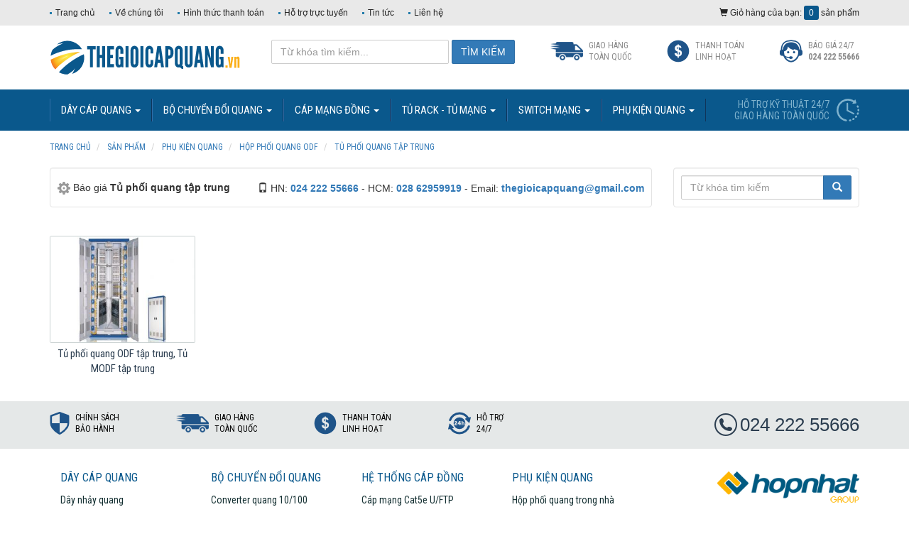

--- FILE ---
content_type: text/html; charset=UTF-8
request_url: https://thegioicapquang.vn/san-pham/Tu-phoi-quang-tap-trung
body_size: 16600
content:
<!DOCTYPE html>
<html lang="vi" prefix="og: http://ogp.me/ns#">
    <head>
        <title>tủ phối quang tập trung giá rẻ</title>
<meta name="description" content="tủ phối quang tập trung, tủ ODF tập trung là sản phẩm chuyên dụng được sử dụng để bảo vệ các mối hàn, các thiết bị chuyển đổi như bộ chuyển đổi quang điện, bộ chia quang ✅ đơn vị uy tín ✅ bảo hành 12T ✅ khuyến mại 2018">
<meta name="keywords" content="tủ ODF tập trung, tủ phối quang tập trung giá rẻ, các loại tủ ODF tập trung giá rẻ,tủ ODF chính hãng giá rẻ, tủ ODF tập trung giá rẻ tại hà nội">
<link rel="canonical" href="https://thegioicapquang.vn/san-pham/Tu-phoi-quang-tap-trung"/>
        <!-- Twitter -->
        <meta name="twitter:title" content="tủ phối quang tập trung giá rẻ" />
<meta name="twitter:description" content="tủ phối quang tập trung, tủ ODF tập trung là sản phẩm chuyên dụng được sử dụng để bảo vệ các mối hàn, các thiết bị chuyển đổi như bộ chuyển đổi quang điện, bộ chia quang ✅ đơn vị uy tín ✅ bảo hành 12T ✅ khuyến mại 2018" />
<meta name="twitter:images0" content="https://thegioicapquang.vn/public/logo.jpg" />
        <meta property="og:title" content="tủ phối quang tập trung giá rẻ" />
<meta property="og:description" content="tủ phối quang tập trung, tủ ODF tập trung là sản phẩm chuyên dụng được sử dụng để bảo vệ các mối hàn, các thiết bị chuyển đổi như bộ chuyển đổi quang điện, bộ chia quang ✅ đơn vị uy tín ✅ bảo hành 12T ✅ khuyến mại 2018" />
<meta property="og:image" content="https://thegioicapquang.vn/public/logo.jpg" />

        <meta property="og:url" content="https://thegioicapquang.vn/san-pham/Tu-phoi-quang-tap-trung" />
        <meta property="og:type" content="website" />
        <meta property="og:site_name" content="Thế Giới Cáp Quang"/>
        <meta charset="UTF-8">
        <meta name="robots" content="index, follow, all">
        <meta name="googlebot" content="index, follow">
        <meta name="viewport" content="width=device-width, initial-scale=1.0, maximum-scale=1, user-scalable=no" />
        <meta name="apple-mobile-web-app-title" content="Thế Giới Cáp Quang"/>
        <meta http-equiv="Content-Type" content="text/html; charset=UTF-8"/>
        <meta http-equiv="REFRESH" content="3600"/>
        <link rel="icon" type="image/x-icon" href="https://thegioicapquang.vn/fav.png" />
		<link rel="preconnect" href="//fonts.googleapis.com" />
		<link rel="dns-prefetch" href="//fonts.googleapis.com" />
		<link rel="preconnect" href="//fonts.gstatic.com" />
		<link rel="dns-prefetch" href="//fonts.gstatic.com" />
		<link rel="preconnect" href="//code.jquery.com" />
		<link rel="dns-prefetch" href="//code.jquery.com" />
		<link rel="preconnect" href="//ajax.googleapis.com" />
		<link rel="dns-prefetch" href="//ajax.googleapis.com" />
		<link rel="preconnect" href="//www.google-analytics.com" />
		<link rel="dns-prefetch" href="//www.google-analytics.com" />
		<link rel="preconnect" href="//languages" />
		<link rel="dns-prefetch" href="//languages" />
		<link rel="preconnect" href="//stats.g.doubleclick.net" />
		<link rel="dns-prefetch" href="//stats.g.doubleclick.net" />
		<link rel="preconnect" href="//cdnjs.cloudflare.com" />
		<link rel="dns-prefetch" href="//cdnjs.cloudflare.com" />
		<link rel="preconnect" href="//oss.maxcdn.com" />
		<link rel="dns-prefetch" href="//oss.maxcdn.com" />
		<link media="all" type="text/css" rel="stylesheet" href="https://thegioicapquang.vn/public/assets/bootstrap/css/bootstrap.min.css?v=3.3.4">

        <link media="all" type="text/css" rel="stylesheet" href="https://thegioicapquang.vn/public/assets/css/style.css?v=3.3.4">

                <script>
            var addCartUrl = "https://thegioicapquang.vn/addcart";
        </script>
    </head>
<body>
    <header>
        <nav class="navbar navbar-default visible-xs menu-mobile" style="margin: 0;" data-hover="dropdown">
        <div class="navbar-header">
            <button type="button" class="navbar-toggle collapsed" data-toggle="collapse"
                    data-target="#bs-navbar-collapse" aria-expanded="false">
                <span class="sr-only">Toggle navigation</span>
                <span class="icon-bar"></span>
                <span class="icon-bar"></span>
                <span class="icon-bar"></span>
            </button>

            <button type="button" class="navbar-toggle collapsed searchIco" data-toggle="collapse"
                    data-target="#navbar-collapse-search" aria-expanded="false">
                <img class="lazyload" data-original="/public/assets/imgs/icon-search.png?v=3.3.4"
                        height="24px">
            </button>

            <a href="https://thegioicapquang.vn" title="Thế giới cáp quang" class="navbar-brand">
                <img alt="Thế giới cáp quang"
                     class="lazyload" data-original="https://thegioicapquang.vn/public/logo.svg"
                     width="269"/>
            </a>

        </div>

        <div class="collapse navbar-collapse search" id="navbar-collapse-search">
            <form method="POST" action="https://thegioicapquang.vn/tim-kiem.html" accept-charset="UTF-8" class="form-search"><input name="_token" type="hidden" value="5aVAaiqBGEsjydy2QKaDZEKM6lBlOp6nMyt70HFL">
            <div class="input-group">
                <input placeholder="Từ khóa tìm kiếm..." name="q" type="text" value=""
                       class="form-control">
                <div class="input-group-btn">
                    <button class="btn-submit btn btn-link">
                        <img class="lazyload" data-original="https://thegioicapquang.vn/public/assets/imgs/icon-search-white.png?v=3.3.4" width="20">
                    </button>
                </div>
            </div>
            </form>

        </div>

        <div class="collapse navbar-collapse text-uppercase" id="bs-navbar-collapse">
            <ul class="nav navbar-nav">
                <li>
                    <a href="https://thegioicapquang.vn" title="Trang chủ">
                       Trang chủ
                    </a>
                </li>
                                                                                                        <li class="hidden-xs hidden-sm">
                                <a href="https://thegioicapquang.vn/san-pham/Day-cap-quang"
                                   title="Dây cáp quang">Dây cáp quang <span
                                            class='caret'></span></a>
                                <ul class="dropdown-menu">
                                                                            <li>
                                            <a href="https://thegioicapquang.vn/san-pham/Cap-quang-Singlemode"
                                               title="Cáp quang Singlemode">Cáp quang Singlemode</a>
                                        </li>
                                                                            <li>
                                            <a href="https://thegioicapquang.vn/san-pham/Cap-quang-Multimode"
                                               title="Cáp quang Multimode">Cáp quang Multimode</a>
                                        </li>
                                                                            <li>
                                            <a href="https://thegioicapquang.vn/san-pham/Day-nhay-quang"
                                               title="Dây nhảy quang">Dây nhảy quang</a>
                                        </li>
                                                                            <li>
                                            <a href="https://thegioicapquang.vn/san-pham/Day-han-quang"
                                               title="Dây hàn quang">Dây hàn quang</a>
                                        </li>
                                                                    </ul>
                            </li>

                            <li class="dropdown visible-xs visible-sm">
                                <a href="https://thegioicapquang.vn/san-pham/Day-cap-quang"
                                   title="Dây cáp quang" class='dropdown-toggle'
                                   data-toggle='dropdown' role='button' aria-haspopup='true'
                                   aria-expanded='false'>Dây cáp quang <span class='caret'></span></a>
                                <ul class="dropdown-menu">
                                    <li>
                                        <a href="https://thegioicapquang.vn/san-pham/Day-cap-quang" title="Dây cáp quang">
                                            Tất cả Dây cáp quang
                                        </a>
                                    </li>
                                                                            <li>
                                            <a href="https://thegioicapquang.vn/san-pham/Cap-quang-Singlemode"
                                               title="Cáp quang Singlemode">Cáp quang Singlemode</a>
                                        </li>
                                                                            <li>
                                            <a href="https://thegioicapquang.vn/san-pham/Cap-quang-Multimode"
                                               title="Cáp quang Multimode">Cáp quang Multimode</a>
                                        </li>
                                                                            <li>
                                            <a href="https://thegioicapquang.vn/san-pham/Day-nhay-quang"
                                               title="Dây nhảy quang">Dây nhảy quang</a>
                                        </li>
                                                                            <li>
                                            <a href="https://thegioicapquang.vn/san-pham/Day-han-quang"
                                               title="Dây hàn quang">Dây hàn quang</a>
                                        </li>
                                                                    </ul>
                            </li>
                                                                                                <li class="hidden-xs hidden-sm">
                                <a href="https://thegioicapquang.vn/san-pham/Bo-chuyen-doi-quang"
                                   title="Bộ chuyển đổi quang">Bộ chuyển đổi quang <span
                                            class='caret'></span></a>
                                <ul class="dropdown-menu">
                                                                            <li>
                                            <a href="https://thegioicapquang.vn/san-pham/Converter-quang-dien"
                                               title="Converter quang điện">Converter quang điện</a>
                                        </li>
                                                                            <li>
                                            <a href="https://thegioicapquang.vn/san-pham/Bo-chuyen-doi-Video-sang-quang"
                                               title="Bộ chuyển đổi Video sang quang">Bộ chuyển đổi Video sang quang</a>
                                        </li>
                                                                            <li>
                                            <a href="https://thegioicapquang.vn/san-pham/Switch-quang"
                                               title="Switch quang ">Switch quang </a>
                                        </li>
                                                                            <li>
                                            <a href="https://thegioicapquang.vn/san-pham/Module-quang-SFP"
                                               title="Module quang SFP">Module quang SFP</a>
                                        </li>
                                                                            <li>
                                            <a href="https://thegioicapquang.vn/san-pham/Bo-chia-quang-Splitter"
                                               title="Bộ chia quang Splitter">Bộ chia quang Splitter</a>
                                        </li>
                                                                            <li>
                                            <a href="https://thegioicapquang.vn/san-pham/Bo-chuyen-doi-khac"
                                               title="Bộ chuyển đối khác">Bộ chuyển đối khác</a>
                                        </li>
                                                                    </ul>
                            </li>

                            <li class="dropdown visible-xs visible-sm">
                                <a href="https://thegioicapquang.vn/san-pham/Bo-chuyen-doi-quang"
                                   title="Bộ chuyển đổi quang" class='dropdown-toggle'
                                   data-toggle='dropdown' role='button' aria-haspopup='true'
                                   aria-expanded='false'>Bộ chuyển đổi quang <span class='caret'></span></a>
                                <ul class="dropdown-menu">
                                    <li>
                                        <a href="https://thegioicapquang.vn/san-pham/Bo-chuyen-doi-quang" title="Bộ chuyển đổi quang">
                                            Tất cả Bộ chuyển đổi quang
                                        </a>
                                    </li>
                                                                            <li>
                                            <a href="https://thegioicapquang.vn/san-pham/Converter-quang-dien"
                                               title="Converter quang điện">Converter quang điện</a>
                                        </li>
                                                                            <li>
                                            <a href="https://thegioicapquang.vn/san-pham/Bo-chuyen-doi-Video-sang-quang"
                                               title="Bộ chuyển đổi Video sang quang">Bộ chuyển đổi Video sang quang</a>
                                        </li>
                                                                            <li>
                                            <a href="https://thegioicapquang.vn/san-pham/Switch-quang"
                                               title="Switch quang ">Switch quang </a>
                                        </li>
                                                                            <li>
                                            <a href="https://thegioicapquang.vn/san-pham/Module-quang-SFP"
                                               title="Module quang SFP">Module quang SFP</a>
                                        </li>
                                                                            <li>
                                            <a href="https://thegioicapquang.vn/san-pham/Bo-chia-quang-Splitter"
                                               title="Bộ chia quang Splitter">Bộ chia quang Splitter</a>
                                        </li>
                                                                            <li>
                                            <a href="https://thegioicapquang.vn/san-pham/Bo-chuyen-doi-khac"
                                               title="Bộ chuyển đối khác">Bộ chuyển đối khác</a>
                                        </li>
                                                                    </ul>
                            </li>
                                                                                                <li class="hidden-xs hidden-sm">
                                <a href="https://thegioicapquang.vn/san-pham/Cap-mang-dong"
                                   title="Cáp mạng đồng">Cáp mạng đồng <span
                                            class='caret'></span></a>
                                <ul class="dropdown-menu">
                                                                            <li>
                                            <a href="https://thegioicapquang.vn/san-pham/Cap-mang-Cat5e"
                                               title="Cáp mạng Cat5e">Cáp mạng Cat5e</a>
                                        </li>
                                                                            <li>
                                            <a href="https://thegioicapquang.vn/san-pham/Cap-mang-Cat6"
                                               title="Cáp mạng Cat6">Cáp mạng Cat6</a>
                                        </li>
                                                                            <li>
                                            <a href="https://thegioicapquang.vn/san-pham/Cap-dong-truc"
                                               title="Cáp đồng trục">Cáp đồng trục</a>
                                        </li>
                                                                            <li>
                                            <a href="https://thegioicapquang.vn/san-pham/Cap-dien-thoai"
                                               title="Cáp điện thoại">Cáp điện thoại</a>
                                        </li>
                                                                            <li>
                                            <a href="https://thegioicapquang.vn/san-pham/Cap-dieu-khien"
                                               title="Cáp điều khiển">Cáp điều khiển</a>
                                        </li>
                                                                            <li>
                                            <a href="https://thegioicapquang.vn/san-pham/Phu-kien-mang-dong"
                                               title="Phụ kiện mạng đồng">Phụ kiện mạng đồng</a>
                                        </li>
                                                                            <li>
                                            <a href="https://thegioicapquang.vn/san-pham/Bo-chuyen-doi-tin-hieu"
                                               title="Bộ chuyển đổi tín hiệu">Bộ chuyển đổi tín hiệu</a>
                                        </li>
                                                                    </ul>
                            </li>

                            <li class="dropdown visible-xs visible-sm">
                                <a href="https://thegioicapquang.vn/san-pham/Cap-mang-dong"
                                   title="Cáp mạng đồng" class='dropdown-toggle'
                                   data-toggle='dropdown' role='button' aria-haspopup='true'
                                   aria-expanded='false'>Cáp mạng đồng <span class='caret'></span></a>
                                <ul class="dropdown-menu">
                                    <li>
                                        <a href="https://thegioicapquang.vn/san-pham/Cap-mang-dong" title="Cáp mạng đồng">
                                            Tất cả Cáp mạng đồng
                                        </a>
                                    </li>
                                                                            <li>
                                            <a href="https://thegioicapquang.vn/san-pham/Cap-mang-Cat5e"
                                               title="Cáp mạng Cat5e">Cáp mạng Cat5e</a>
                                        </li>
                                                                            <li>
                                            <a href="https://thegioicapquang.vn/san-pham/Cap-mang-Cat6"
                                               title="Cáp mạng Cat6">Cáp mạng Cat6</a>
                                        </li>
                                                                            <li>
                                            <a href="https://thegioicapquang.vn/san-pham/Cap-dong-truc"
                                               title="Cáp đồng trục">Cáp đồng trục</a>
                                        </li>
                                                                            <li>
                                            <a href="https://thegioicapquang.vn/san-pham/Cap-dien-thoai"
                                               title="Cáp điện thoại">Cáp điện thoại</a>
                                        </li>
                                                                            <li>
                                            <a href="https://thegioicapquang.vn/san-pham/Cap-dieu-khien"
                                               title="Cáp điều khiển">Cáp điều khiển</a>
                                        </li>
                                                                            <li>
                                            <a href="https://thegioicapquang.vn/san-pham/Phu-kien-mang-dong"
                                               title="Phụ kiện mạng đồng">Phụ kiện mạng đồng</a>
                                        </li>
                                                                            <li>
                                            <a href="https://thegioicapquang.vn/san-pham/Bo-chuyen-doi-tin-hieu"
                                               title="Bộ chuyển đổi tín hiệu">Bộ chuyển đổi tín hiệu</a>
                                        </li>
                                                                    </ul>
                            </li>
                                                                                                <li class="hidden-xs hidden-sm">
                                <a href="https://thegioicapquang.vn/san-pham/Tu-RACK-Tu-mang"
                                   title="Tủ RACK - Tủ mạng">Tủ RACK - Tủ mạng <span
                                            class='caret'></span></a>
                                <ul class="dropdown-menu">
                                                                            <li>
                                            <a href="https://thegioicapquang.vn/san-pham/Tu-mang-6U"
                                               title="Tủ mạng 6U">Tủ mạng 6U</a>
                                        </li>
                                                                            <li>
                                            <a href="https://thegioicapquang.vn/san-pham/Tu-mang-10U"
                                               title="Tủ mạng 10U">Tủ mạng 10U</a>
                                        </li>
                                                                            <li>
                                            <a href="https://thegioicapquang.vn/san-pham/Tu-mang-12U"
                                               title="Tủ mạng 12U">Tủ mạng 12U</a>
                                        </li>
                                                                            <li>
                                            <a href="https://thegioicapquang.vn/san-pham/Tu-mang-15U"
                                               title="Tủ mạng 15U">Tủ mạng 15U</a>
                                        </li>
                                                                            <li>
                                            <a href="https://thegioicapquang.vn/san-pham/Tu-mang-20U"
                                               title="Tủ mạng 20U">Tủ mạng 20U</a>
                                        </li>
                                                                            <li>
                                            <a href="https://thegioicapquang.vn/san-pham/Tu-mang-27U"
                                               title="Tủ mạng 27U">Tủ mạng 27U</a>
                                        </li>
                                                                            <li>
                                            <a href="https://thegioicapquang.vn/san-pham/Tu-mang-36U"
                                               title="Tủ mạng 36U">Tủ mạng 36U</a>
                                        </li>
                                                                            <li>
                                            <a href="https://thegioicapquang.vn/san-pham/Tu-mang-42U"
                                               title="Tủ mạng 42U">Tủ mạng 42U</a>
                                        </li>
                                                                            <li>
                                            <a href="https://thegioicapquang.vn/san-pham/Tu-mang-theo-kich-thuoc"
                                               title="Tủ mạng (theo kích thước)">Tủ mạng (theo kích thước)</a>
                                        </li>
                                                                            <li>
                                            <a href="https://thegioicapquang.vn/san-pham/Phu-kien-tu-mang"
                                               title="Phụ kiện tủ mạng">Phụ kiện tủ mạng</a>
                                        </li>
                                                                    </ul>
                            </li>

                            <li class="dropdown visible-xs visible-sm">
                                <a href="https://thegioicapquang.vn/san-pham/Tu-RACK-Tu-mang"
                                   title="Tủ RACK - Tủ mạng" class='dropdown-toggle'
                                   data-toggle='dropdown' role='button' aria-haspopup='true'
                                   aria-expanded='false'>Tủ RACK - Tủ mạng <span class='caret'></span></a>
                                <ul class="dropdown-menu">
                                    <li>
                                        <a href="https://thegioicapquang.vn/san-pham/Tu-RACK-Tu-mang" title="Tủ RACK - Tủ mạng">
                                            Tất cả Tủ RACK - Tủ mạng
                                        </a>
                                    </li>
                                                                            <li>
                                            <a href="https://thegioicapquang.vn/san-pham/Tu-mang-6U"
                                               title="Tủ mạng 6U">Tủ mạng 6U</a>
                                        </li>
                                                                            <li>
                                            <a href="https://thegioicapquang.vn/san-pham/Tu-mang-10U"
                                               title="Tủ mạng 10U">Tủ mạng 10U</a>
                                        </li>
                                                                            <li>
                                            <a href="https://thegioicapquang.vn/san-pham/Tu-mang-12U"
                                               title="Tủ mạng 12U">Tủ mạng 12U</a>
                                        </li>
                                                                            <li>
                                            <a href="https://thegioicapquang.vn/san-pham/Tu-mang-15U"
                                               title="Tủ mạng 15U">Tủ mạng 15U</a>
                                        </li>
                                                                            <li>
                                            <a href="https://thegioicapquang.vn/san-pham/Tu-mang-20U"
                                               title="Tủ mạng 20U">Tủ mạng 20U</a>
                                        </li>
                                                                            <li>
                                            <a href="https://thegioicapquang.vn/san-pham/Tu-mang-27U"
                                               title="Tủ mạng 27U">Tủ mạng 27U</a>
                                        </li>
                                                                            <li>
                                            <a href="https://thegioicapquang.vn/san-pham/Tu-mang-36U"
                                               title="Tủ mạng 36U">Tủ mạng 36U</a>
                                        </li>
                                                                            <li>
                                            <a href="https://thegioicapquang.vn/san-pham/Tu-mang-42U"
                                               title="Tủ mạng 42U">Tủ mạng 42U</a>
                                        </li>
                                                                            <li>
                                            <a href="https://thegioicapquang.vn/san-pham/Tu-mang-theo-kich-thuoc"
                                               title="Tủ mạng (theo kích thước)">Tủ mạng (theo kích thước)</a>
                                        </li>
                                                                            <li>
                                            <a href="https://thegioicapquang.vn/san-pham/Phu-kien-tu-mang"
                                               title="Phụ kiện tủ mạng">Phụ kiện tủ mạng</a>
                                        </li>
                                                                    </ul>
                            </li>
                                                                                                <li class="hidden-xs hidden-sm">
                                <a href="https://thegioicapquang.vn/san-pham/Switch-mang"
                                   title="Switch mạng">Switch mạng <span
                                            class='caret'></span></a>
                                <ul class="dropdown-menu">
                                                                            <li>
                                            <a href="https://thegioicapquang.vn/san-pham/Switch-mang-CISCO"
                                               title="Switch mạng CISCO">Switch mạng CISCO</a>
                                        </li>
                                                                            <li>
                                            <a href="https://thegioicapquang.vn/san-pham/Switch-mang-Planet"
                                               title="Switch mạng Planet">Switch mạng Planet</a>
                                        </li>
                                                                            <li>
                                            <a href="https://thegioicapquang.vn/san-pham/Switch-mang-TP-Link"
                                               title="Switch mạng TP-Link">Switch mạng TP-Link</a>
                                        </li>
                                                                    </ul>
                            </li>

                            <li class="dropdown visible-xs visible-sm">
                                <a href="https://thegioicapquang.vn/san-pham/Switch-mang"
                                   title="Switch mạng" class='dropdown-toggle'
                                   data-toggle='dropdown' role='button' aria-haspopup='true'
                                   aria-expanded='false'>Switch mạng <span class='caret'></span></a>
                                <ul class="dropdown-menu">
                                    <li>
                                        <a href="https://thegioicapquang.vn/san-pham/Switch-mang" title="Switch mạng">
                                            Tất cả Switch mạng
                                        </a>
                                    </li>
                                                                            <li>
                                            <a href="https://thegioicapquang.vn/san-pham/Switch-mang-CISCO"
                                               title="Switch mạng CISCO">Switch mạng CISCO</a>
                                        </li>
                                                                            <li>
                                            <a href="https://thegioicapquang.vn/san-pham/Switch-mang-Planet"
                                               title="Switch mạng Planet">Switch mạng Planet</a>
                                        </li>
                                                                            <li>
                                            <a href="https://thegioicapquang.vn/san-pham/Switch-mang-TP-Link"
                                               title="Switch mạng TP-Link">Switch mạng TP-Link</a>
                                        </li>
                                                                    </ul>
                            </li>
                                                                                                <li class="hidden-xs hidden-sm">
                                <a href="https://thegioicapquang.vn/san-pham/Phu-kien-quang"
                                   title="Phụ kiện quang">Phụ kiện quang <span
                                            class='caret'></span></a>
                                <ul class="dropdown-menu">
                                                                            <li>
                                            <a href="https://thegioicapquang.vn/san-pham/Hop-phoi-quang-ODF"
                                               title="Hộp phối quang ODF">Hộp phối quang ODF</a>
                                        </li>
                                                                            <li>
                                            <a href="https://thegioicapquang.vn/san-pham/Adapter-quang"
                                               title="Adapter quang">Adapter quang</a>
                                        </li>
                                                                            <li>
                                            <a href="https://thegioicapquang.vn/san-pham/Ong-co-nhiet-ong-nung"
                                               title="Ống co nhiệt (ống nung)">Ống co nhiệt (ống nung)</a>
                                        </li>
                                                                            <li>
                                            <a href="https://thegioicapquang.vn/san-pham/Khay-han-quang"
                                               title="Khay hàn quang">Khay hàn quang</a>
                                        </li>
                                                                            <li>
                                            <a href="https://thegioicapquang.vn/san-pham/Mang-xong-quang"
                                               title="Măng xông quang">Măng xông quang</a>
                                        </li>
                                                                            <li>
                                            <a href="https://thegioicapquang.vn/san-pham/Phu-kien-quang-khac"
                                               title="Phụ kiện quang khác">Phụ kiện quang khác</a>
                                        </li>
                                                                    </ul>
                            </li>

                            <li class="dropdown visible-xs visible-sm">
                                <a href="https://thegioicapquang.vn/san-pham/Phu-kien-quang"
                                   title="Phụ kiện quang" class='dropdown-toggle'
                                   data-toggle='dropdown' role='button' aria-haspopup='true'
                                   aria-expanded='false'>Phụ kiện quang <span class='caret'></span></a>
                                <ul class="dropdown-menu">
                                    <li>
                                        <a href="https://thegioicapquang.vn/san-pham/Phu-kien-quang" title="Phụ kiện quang">
                                            Tất cả Phụ kiện quang
                                        </a>
                                    </li>
                                                                            <li>
                                            <a href="https://thegioicapquang.vn/san-pham/Hop-phoi-quang-ODF"
                                               title="Hộp phối quang ODF">Hộp phối quang ODF</a>
                                        </li>
                                                                            <li>
                                            <a href="https://thegioicapquang.vn/san-pham/Adapter-quang"
                                               title="Adapter quang">Adapter quang</a>
                                        </li>
                                                                            <li>
                                            <a href="https://thegioicapquang.vn/san-pham/Ong-co-nhiet-ong-nung"
                                               title="Ống co nhiệt (ống nung)">Ống co nhiệt (ống nung)</a>
                                        </li>
                                                                            <li>
                                            <a href="https://thegioicapquang.vn/san-pham/Khay-han-quang"
                                               title="Khay hàn quang">Khay hàn quang</a>
                                        </li>
                                                                            <li>
                                            <a href="https://thegioicapquang.vn/san-pham/Mang-xong-quang"
                                               title="Măng xông quang">Măng xông quang</a>
                                        </li>
                                                                            <li>
                                            <a href="https://thegioicapquang.vn/san-pham/Phu-kien-quang-khac"
                                               title="Phụ kiện quang khác">Phụ kiện quang khác</a>
                                        </li>
                                                                    </ul>
                            </li>
                                                                            <li>
                    <a href="https://thegioicapquang.vn/tin-tuc" title="Tin bài sản phẩm">
                        Tin bài sản phẩm
                    </a>
                </li>
                <li>
                    <a href="https://thegioicapquang.vn/lien-he" title="Liên hệ">
                        Liên hệ
                    </a>
                </li>
            </ul>


        </div>
    </nav>
    <div class="top-links hidden-xs">
        <div class="container">
            <div class="left pull-left">
                                <ul class="list-unstyled">
                                                                                            <li><a  href="https://thegioicapquang.vn" title="Trang chủ">Trang chủ</a>
                        </li>
                                                                                            <li><a  href="https://thegioicapquang.vn/ve-chung-toi.html" title="Về chúng tôi">Về chúng tôi</a>
                        </li>
                                                                                            <li><a  href="https://thegioicapquang.vn/thanh-toan.html" title="Hình thức thanh toán">Hình thức thanh toán</a>
                        </li>
                                                                                            <li><a  href="https://thegioicapquang.vn/Ho-tro-truc-tuyen.html" title="Hỗ trợ trực tuyến">Hỗ trợ trực tuyến</a>
                        </li>
                                                                                            <li><a  href="https://thegioicapquang.vn/tin-tuc" title="Tin tức">Tin tức</a>
                        </li>
                                                                                            <li><a  href="https://thegioicapquang.vn/lien-he" title="Liên hệ">Liên hệ</a>
                        </li>
                                    </ul>
                            </div>
            <a rel="nofollow" href="https://thegioicapquang.vn/gio-hang-cua-ban" title="giỏ hàng của bạn" class="right cart pull-right">
                <i class="glyphicon glyphicon-shopping-cart"></i>
                Giỏ hàng của bạn: <span data-cart="count">0</span> sản phẩm
            </a>
        </div>
    </div>

    <div class="hdr-top hidden-xs">
        <div class="container">
            <a href="https://thegioicapquang.vn" title="Thế giới cáp quang" class="logo"><img alt="Thế giới cáp quang"
                                                                                       class="lazyload" src="https://thegioicapquang.vn/public/logo.svg"
                                                                                       width="269"/></a>
            <div class="right pull-right">
                <div class="form-search form-inline pull-left">
                    <form method="POST" action="https://thegioicapquang.vn/tim-kiem.html" accept-charset="UTF-8" class="form-search"><input name="_token" type="hidden" value="5aVAaiqBGEsjydy2QKaDZEKM6lBlOp6nMyt70HFL">
                    <div class="form-group">
                        <input placeholder="Từ khóa tìm kiếm..." type="text" name="q" value=""
                               class="form-control"/>
                    </div>
                    <input type="submit" class="btn btn-submit btn-primary text-uppercase" value="Tìm kiếm"/>
                    </form>
                </div>
                <div class="link-icon text-uppercase pull-left">
                    <a href="#" class="item" rel="nofollow">
                        <i class="sprite sprite-auto"></i>
                        <span>Giao hàng<br>toàn quốc</span>
                    </a>
                    <a href="#" class="item" rel="nofollow">
                        <i class="sprite sprite-usd"></i>
                        <span>Thanh toán<br>linh hoạt</span>
                    </a>
                    <a rel="nofollow" href="tel:02422255666" class="item">
                        <i class="sprite sprite-support"></i>
                        <span>Báo giá 24/7<br><strong>024 222 55666</strong></span>
                    </a>
                </div>
            </div>
        </div>
    </div>

        <div class="hdr-btm hidden-xs">
        <div class="container">
            <nav class="navbar navbar-default" data-hover="dropdown">
                <div class="navbar-header">
                    <button type="button" class="navbar-toggle collapsed" data-toggle="collapse"
                            data-target="#bs-example-navbar-collapse-1" aria-expanded="false">
                        <span class="sr-only">Toggle navigation</span>
                        <span class="icon-bar"></span>
                        <span class="icon-bar"></span>
                        <span class="icon-bar"></span>
                    </button>
                </div>
                <div class="collapse navbar-collapse text-uppercase" id="bs-example-navbar-collapse-1">
                    <ul class="nav navbar-nav" itemscope itemtype="http://www.schema.org/SiteNavigationElement">
                                                                                    <li class="visible-sm visible-xs">
                                    <a href="https://thegioicapquang.vn"
                                       title="Trang chủ">Trang chủ</a>
                                </li>
                                                                                            <li class="visible-sm visible-xs">
                                    <a href="https://thegioicapquang.vn/ve-chung-toi.html"
                                       title="Về chúng tôi">Về chúng tôi</a>
                                </li>
                                                                                                                                                                                                                                            <li class="hidden-xs hidden-sm">
                                                    <a itemprop="url" href="https://thegioicapquang.vn/san-pham/Day-cap-quang"
                                                       title="Dây cáp quang"><span itemprop="name">Dây cáp quang</span> <span
                                                                class='caret'></span></a>
                                                    <ul class="dropdown-menu">
                                                                                                                    <li>
                                                                <a itemprop="url" href="https://thegioicapquang.vn/san-pham/Cap-quang-Singlemode"
                                                                   title="Cáp quang Singlemode"><span itemprop="name">Cáp quang Singlemode</span></a>
                                                            </li>
                                                                                                                    <li>
                                                                <a itemprop="url" href="https://thegioicapquang.vn/san-pham/Cap-quang-Multimode"
                                                                   title="Cáp quang Multimode"><span itemprop="name">Cáp quang Multimode</span></a>
                                                            </li>
                                                                                                                    <li>
                                                                <a itemprop="url" href="https://thegioicapquang.vn/san-pham/Day-nhay-quang"
                                                                   title="Dây nhảy quang"><span itemprop="name">Dây nhảy quang</span></a>
                                                            </li>
                                                                                                                    <li>
                                                                <a itemprop="url" href="https://thegioicapquang.vn/san-pham/Day-han-quang"
                                                                   title="Dây hàn quang"><span itemprop="name">Dây hàn quang</span></a>
                                                            </li>
                                                                                                            </ul>
                                                </li>

                                                <li class="dropdown visible-xs visible-sm">
                                                    <a href="https://thegioicapquang.vn/san-pham/Day-cap-quang"
                                                       title="Dây cáp quang" class='dropdown-toggle'
                                                       data-toggle='dropdown' role='button' aria-haspopup='true'
                                                       aria-expanded='false'>Dây cáp quang <span
                                                                class='caret'></span></a>
                                                    <ul class="dropdown-menu">
                                                        <li>
                                                            <a href="https://thegioicapquang.vn/san-pham/Day-cap-quang" title="Dây cáp quang">
                                                                Tất cả Dây cáp quang
                                                            </a>
                                                        </li>
                                                                                                                    <li>
                                                                <a href="https://thegioicapquang.vn/san-pham/Cap-quang-Singlemode"
                                                                   title="Cáp quang Singlemode">Cáp quang Singlemode</a>
                                                            </li>
                                                                                                                    <li>
                                                                <a href="https://thegioicapquang.vn/san-pham/Cap-quang-Multimode"
                                                                   title="Cáp quang Multimode">Cáp quang Multimode</a>
                                                            </li>
                                                                                                                    <li>
                                                                <a href="https://thegioicapquang.vn/san-pham/Day-nhay-quang"
                                                                   title="Dây nhảy quang">Dây nhảy quang</a>
                                                            </li>
                                                                                                                    <li>
                                                                <a href="https://thegioicapquang.vn/san-pham/Day-han-quang"
                                                                   title="Dây hàn quang">Dây hàn quang</a>
                                                            </li>
                                                                                                            </ul>
                                                </li>
                                                                                                                                                                                <li class="hidden-xs hidden-sm">
                                                    <a itemprop="url" href="https://thegioicapquang.vn/san-pham/Bo-chuyen-doi-quang"
                                                       title="Bộ chuyển đổi quang"><span itemprop="name">Bộ chuyển đổi quang</span> <span
                                                                class='caret'></span></a>
                                                    <ul class="dropdown-menu">
                                                                                                                    <li>
                                                                <a itemprop="url" href="https://thegioicapquang.vn/san-pham/Converter-quang-dien"
                                                                   title="Converter quang điện"><span itemprop="name">Converter quang điện</span></a>
                                                            </li>
                                                                                                                    <li>
                                                                <a itemprop="url" href="https://thegioicapquang.vn/san-pham/Bo-chuyen-doi-Video-sang-quang"
                                                                   title="Bộ chuyển đổi Video sang quang"><span itemprop="name">Bộ chuyển đổi Video sang quang</span></a>
                                                            </li>
                                                                                                                    <li>
                                                                <a itemprop="url" href="https://thegioicapquang.vn/san-pham/Switch-quang"
                                                                   title="Switch quang "><span itemprop="name">Switch quang </span></a>
                                                            </li>
                                                                                                                    <li>
                                                                <a itemprop="url" href="https://thegioicapquang.vn/san-pham/Module-quang-SFP"
                                                                   title="Module quang SFP"><span itemprop="name">Module quang SFP</span></a>
                                                            </li>
                                                                                                                    <li>
                                                                <a itemprop="url" href="https://thegioicapquang.vn/san-pham/Bo-chia-quang-Splitter"
                                                                   title="Bộ chia quang Splitter"><span itemprop="name">Bộ chia quang Splitter</span></a>
                                                            </li>
                                                                                                                    <li>
                                                                <a itemprop="url" href="https://thegioicapquang.vn/san-pham/Bo-chuyen-doi-khac"
                                                                   title="Bộ chuyển đối khác"><span itemprop="name">Bộ chuyển đối khác</span></a>
                                                            </li>
                                                                                                            </ul>
                                                </li>

                                                <li class="dropdown visible-xs visible-sm">
                                                    <a href="https://thegioicapquang.vn/san-pham/Bo-chuyen-doi-quang"
                                                       title="Bộ chuyển đổi quang" class='dropdown-toggle'
                                                       data-toggle='dropdown' role='button' aria-haspopup='true'
                                                       aria-expanded='false'>Bộ chuyển đổi quang <span
                                                                class='caret'></span></a>
                                                    <ul class="dropdown-menu">
                                                        <li>
                                                            <a href="https://thegioicapquang.vn/san-pham/Bo-chuyen-doi-quang" title="Bộ chuyển đổi quang">
                                                                Tất cả Bộ chuyển đổi quang
                                                            </a>
                                                        </li>
                                                                                                                    <li>
                                                                <a href="https://thegioicapquang.vn/san-pham/Converter-quang-dien"
                                                                   title="Converter quang điện">Converter quang điện</a>
                                                            </li>
                                                                                                                    <li>
                                                                <a href="https://thegioicapquang.vn/san-pham/Bo-chuyen-doi-Video-sang-quang"
                                                                   title="Bộ chuyển đổi Video sang quang">Bộ chuyển đổi Video sang quang</a>
                                                            </li>
                                                                                                                    <li>
                                                                <a href="https://thegioicapquang.vn/san-pham/Switch-quang"
                                                                   title="Switch quang ">Switch quang </a>
                                                            </li>
                                                                                                                    <li>
                                                                <a href="https://thegioicapquang.vn/san-pham/Module-quang-SFP"
                                                                   title="Module quang SFP">Module quang SFP</a>
                                                            </li>
                                                                                                                    <li>
                                                                <a href="https://thegioicapquang.vn/san-pham/Bo-chia-quang-Splitter"
                                                                   title="Bộ chia quang Splitter">Bộ chia quang Splitter</a>
                                                            </li>
                                                                                                                    <li>
                                                                <a href="https://thegioicapquang.vn/san-pham/Bo-chuyen-doi-khac"
                                                                   title="Bộ chuyển đối khác">Bộ chuyển đối khác</a>
                                                            </li>
                                                                                                            </ul>
                                                </li>
                                                                                                                                                                                <li class="hidden-xs hidden-sm">
                                                    <a itemprop="url" href="https://thegioicapquang.vn/san-pham/Cap-mang-dong"
                                                       title="Cáp mạng đồng"><span itemprop="name">Cáp mạng đồng</span> <span
                                                                class='caret'></span></a>
                                                    <ul class="dropdown-menu">
                                                                                                                    <li>
                                                                <a itemprop="url" href="https://thegioicapquang.vn/san-pham/Cap-mang-Cat5e"
                                                                   title="Cáp mạng Cat5e"><span itemprop="name">Cáp mạng Cat5e</span></a>
                                                            </li>
                                                                                                                    <li>
                                                                <a itemprop="url" href="https://thegioicapquang.vn/san-pham/Cap-mang-Cat6"
                                                                   title="Cáp mạng Cat6"><span itemprop="name">Cáp mạng Cat6</span></a>
                                                            </li>
                                                                                                                    <li>
                                                                <a itemprop="url" href="https://thegioicapquang.vn/san-pham/Cap-dong-truc"
                                                                   title="Cáp đồng trục"><span itemprop="name">Cáp đồng trục</span></a>
                                                            </li>
                                                                                                                    <li>
                                                                <a itemprop="url" href="https://thegioicapquang.vn/san-pham/Cap-dien-thoai"
                                                                   title="Cáp điện thoại"><span itemprop="name">Cáp điện thoại</span></a>
                                                            </li>
                                                                                                                    <li>
                                                                <a itemprop="url" href="https://thegioicapquang.vn/san-pham/Cap-dieu-khien"
                                                                   title="Cáp điều khiển"><span itemprop="name">Cáp điều khiển</span></a>
                                                            </li>
                                                                                                                    <li>
                                                                <a itemprop="url" href="https://thegioicapquang.vn/san-pham/Phu-kien-mang-dong"
                                                                   title="Phụ kiện mạng đồng"><span itemprop="name">Phụ kiện mạng đồng</span></a>
                                                            </li>
                                                                                                                    <li>
                                                                <a itemprop="url" href="https://thegioicapquang.vn/san-pham/Bo-chuyen-doi-tin-hieu"
                                                                   title="Bộ chuyển đổi tín hiệu"><span itemprop="name">Bộ chuyển đổi tín hiệu</span></a>
                                                            </li>
                                                                                                            </ul>
                                                </li>

                                                <li class="dropdown visible-xs visible-sm">
                                                    <a href="https://thegioicapquang.vn/san-pham/Cap-mang-dong"
                                                       title="Cáp mạng đồng" class='dropdown-toggle'
                                                       data-toggle='dropdown' role='button' aria-haspopup='true'
                                                       aria-expanded='false'>Cáp mạng đồng <span
                                                                class='caret'></span></a>
                                                    <ul class="dropdown-menu">
                                                        <li>
                                                            <a href="https://thegioicapquang.vn/san-pham/Cap-mang-dong" title="Cáp mạng đồng">
                                                                Tất cả Cáp mạng đồng
                                                            </a>
                                                        </li>
                                                                                                                    <li>
                                                                <a href="https://thegioicapquang.vn/san-pham/Cap-mang-Cat5e"
                                                                   title="Cáp mạng Cat5e">Cáp mạng Cat5e</a>
                                                            </li>
                                                                                                                    <li>
                                                                <a href="https://thegioicapquang.vn/san-pham/Cap-mang-Cat6"
                                                                   title="Cáp mạng Cat6">Cáp mạng Cat6</a>
                                                            </li>
                                                                                                                    <li>
                                                                <a href="https://thegioicapquang.vn/san-pham/Cap-dong-truc"
                                                                   title="Cáp đồng trục">Cáp đồng trục</a>
                                                            </li>
                                                                                                                    <li>
                                                                <a href="https://thegioicapquang.vn/san-pham/Cap-dien-thoai"
                                                                   title="Cáp điện thoại">Cáp điện thoại</a>
                                                            </li>
                                                                                                                    <li>
                                                                <a href="https://thegioicapquang.vn/san-pham/Cap-dieu-khien"
                                                                   title="Cáp điều khiển">Cáp điều khiển</a>
                                                            </li>
                                                                                                                    <li>
                                                                <a href="https://thegioicapquang.vn/san-pham/Phu-kien-mang-dong"
                                                                   title="Phụ kiện mạng đồng">Phụ kiện mạng đồng</a>
                                                            </li>
                                                                                                                    <li>
                                                                <a href="https://thegioicapquang.vn/san-pham/Bo-chuyen-doi-tin-hieu"
                                                                   title="Bộ chuyển đổi tín hiệu">Bộ chuyển đổi tín hiệu</a>
                                                            </li>
                                                                                                            </ul>
                                                </li>
                                                                                                                                                                                <li class="hidden-xs hidden-sm">
                                                    <a itemprop="url" href="https://thegioicapquang.vn/san-pham/Tu-RACK-Tu-mang"
                                                       title="Tủ RACK - Tủ mạng"><span itemprop="name">Tủ RACK - Tủ mạng</span> <span
                                                                class='caret'></span></a>
                                                    <ul class="dropdown-menu">
                                                                                                                    <li>
                                                                <a itemprop="url" href="https://thegioicapquang.vn/san-pham/Tu-mang-6U"
                                                                   title="Tủ mạng 6U"><span itemprop="name">Tủ mạng 6U</span></a>
                                                            </li>
                                                                                                                    <li>
                                                                <a itemprop="url" href="https://thegioicapquang.vn/san-pham/Tu-mang-10U"
                                                                   title="Tủ mạng 10U"><span itemprop="name">Tủ mạng 10U</span></a>
                                                            </li>
                                                                                                                    <li>
                                                                <a itemprop="url" href="https://thegioicapquang.vn/san-pham/Tu-mang-12U"
                                                                   title="Tủ mạng 12U"><span itemprop="name">Tủ mạng 12U</span></a>
                                                            </li>
                                                                                                                    <li>
                                                                <a itemprop="url" href="https://thegioicapquang.vn/san-pham/Tu-mang-15U"
                                                                   title="Tủ mạng 15U"><span itemprop="name">Tủ mạng 15U</span></a>
                                                            </li>
                                                                                                                    <li>
                                                                <a itemprop="url" href="https://thegioicapquang.vn/san-pham/Tu-mang-20U"
                                                                   title="Tủ mạng 20U"><span itemprop="name">Tủ mạng 20U</span></a>
                                                            </li>
                                                                                                                    <li>
                                                                <a itemprop="url" href="https://thegioicapquang.vn/san-pham/Tu-mang-27U"
                                                                   title="Tủ mạng 27U"><span itemprop="name">Tủ mạng 27U</span></a>
                                                            </li>
                                                                                                                    <li>
                                                                <a itemprop="url" href="https://thegioicapquang.vn/san-pham/Tu-mang-36U"
                                                                   title="Tủ mạng 36U"><span itemprop="name">Tủ mạng 36U</span></a>
                                                            </li>
                                                                                                                    <li>
                                                                <a itemprop="url" href="https://thegioicapquang.vn/san-pham/Tu-mang-42U"
                                                                   title="Tủ mạng 42U"><span itemprop="name">Tủ mạng 42U</span></a>
                                                            </li>
                                                                                                                    <li>
                                                                <a itemprop="url" href="https://thegioicapquang.vn/san-pham/Tu-mang-theo-kich-thuoc"
                                                                   title="Tủ mạng (theo kích thước)"><span itemprop="name">Tủ mạng (theo kích thước)</span></a>
                                                            </li>
                                                                                                                    <li>
                                                                <a itemprop="url" href="https://thegioicapquang.vn/san-pham/Phu-kien-tu-mang"
                                                                   title="Phụ kiện tủ mạng"><span itemprop="name">Phụ kiện tủ mạng</span></a>
                                                            </li>
                                                                                                            </ul>
                                                </li>

                                                <li class="dropdown visible-xs visible-sm">
                                                    <a href="https://thegioicapquang.vn/san-pham/Tu-RACK-Tu-mang"
                                                       title="Tủ RACK - Tủ mạng" class='dropdown-toggle'
                                                       data-toggle='dropdown' role='button' aria-haspopup='true'
                                                       aria-expanded='false'>Tủ RACK - Tủ mạng <span
                                                                class='caret'></span></a>
                                                    <ul class="dropdown-menu">
                                                        <li>
                                                            <a href="https://thegioicapquang.vn/san-pham/Tu-RACK-Tu-mang" title="Tủ RACK - Tủ mạng">
                                                                Tất cả Tủ RACK - Tủ mạng
                                                            </a>
                                                        </li>
                                                                                                                    <li>
                                                                <a href="https://thegioicapquang.vn/san-pham/Tu-mang-6U"
                                                                   title="Tủ mạng 6U">Tủ mạng 6U</a>
                                                            </li>
                                                                                                                    <li>
                                                                <a href="https://thegioicapquang.vn/san-pham/Tu-mang-10U"
                                                                   title="Tủ mạng 10U">Tủ mạng 10U</a>
                                                            </li>
                                                                                                                    <li>
                                                                <a href="https://thegioicapquang.vn/san-pham/Tu-mang-12U"
                                                                   title="Tủ mạng 12U">Tủ mạng 12U</a>
                                                            </li>
                                                                                                                    <li>
                                                                <a href="https://thegioicapquang.vn/san-pham/Tu-mang-15U"
                                                                   title="Tủ mạng 15U">Tủ mạng 15U</a>
                                                            </li>
                                                                                                                    <li>
                                                                <a href="https://thegioicapquang.vn/san-pham/Tu-mang-20U"
                                                                   title="Tủ mạng 20U">Tủ mạng 20U</a>
                                                            </li>
                                                                                                                    <li>
                                                                <a href="https://thegioicapquang.vn/san-pham/Tu-mang-27U"
                                                                   title="Tủ mạng 27U">Tủ mạng 27U</a>
                                                            </li>
                                                                                                                    <li>
                                                                <a href="https://thegioicapquang.vn/san-pham/Tu-mang-36U"
                                                                   title="Tủ mạng 36U">Tủ mạng 36U</a>
                                                            </li>
                                                                                                                    <li>
                                                                <a href="https://thegioicapquang.vn/san-pham/Tu-mang-42U"
                                                                   title="Tủ mạng 42U">Tủ mạng 42U</a>
                                                            </li>
                                                                                                                    <li>
                                                                <a href="https://thegioicapquang.vn/san-pham/Tu-mang-theo-kich-thuoc"
                                                                   title="Tủ mạng (theo kích thước)">Tủ mạng (theo kích thước)</a>
                                                            </li>
                                                                                                                    <li>
                                                                <a href="https://thegioicapquang.vn/san-pham/Phu-kien-tu-mang"
                                                                   title="Phụ kiện tủ mạng">Phụ kiện tủ mạng</a>
                                                            </li>
                                                                                                            </ul>
                                                </li>
                                                                                                                                                                                <li class="hidden-xs hidden-sm">
                                                    <a itemprop="url" href="https://thegioicapquang.vn/san-pham/Switch-mang"
                                                       title="Switch mạng"><span itemprop="name">Switch mạng</span> <span
                                                                class='caret'></span></a>
                                                    <ul class="dropdown-menu">
                                                                                                                    <li>
                                                                <a itemprop="url" href="https://thegioicapquang.vn/san-pham/Switch-mang-CISCO"
                                                                   title="Switch mạng CISCO"><span itemprop="name">Switch mạng CISCO</span></a>
                                                            </li>
                                                                                                                    <li>
                                                                <a itemprop="url" href="https://thegioicapquang.vn/san-pham/Switch-mang-Planet"
                                                                   title="Switch mạng Planet"><span itemprop="name">Switch mạng Planet</span></a>
                                                            </li>
                                                                                                                    <li>
                                                                <a itemprop="url" href="https://thegioicapquang.vn/san-pham/Switch-mang-TP-Link"
                                                                   title="Switch mạng TP-Link"><span itemprop="name">Switch mạng TP-Link</span></a>
                                                            </li>
                                                                                                            </ul>
                                                </li>

                                                <li class="dropdown visible-xs visible-sm">
                                                    <a href="https://thegioicapquang.vn/san-pham/Switch-mang"
                                                       title="Switch mạng" class='dropdown-toggle'
                                                       data-toggle='dropdown' role='button' aria-haspopup='true'
                                                       aria-expanded='false'>Switch mạng <span
                                                                class='caret'></span></a>
                                                    <ul class="dropdown-menu">
                                                        <li>
                                                            <a href="https://thegioicapquang.vn/san-pham/Switch-mang" title="Switch mạng">
                                                                Tất cả Switch mạng
                                                            </a>
                                                        </li>
                                                                                                                    <li>
                                                                <a href="https://thegioicapquang.vn/san-pham/Switch-mang-CISCO"
                                                                   title="Switch mạng CISCO">Switch mạng CISCO</a>
                                                            </li>
                                                                                                                    <li>
                                                                <a href="https://thegioicapquang.vn/san-pham/Switch-mang-Planet"
                                                                   title="Switch mạng Planet">Switch mạng Planet</a>
                                                            </li>
                                                                                                                    <li>
                                                                <a href="https://thegioicapquang.vn/san-pham/Switch-mang-TP-Link"
                                                                   title="Switch mạng TP-Link">Switch mạng TP-Link</a>
                                                            </li>
                                                                                                            </ul>
                                                </li>
                                                                                                                                                                                <li class="hidden-xs hidden-sm">
                                                    <a itemprop="url" href="https://thegioicapquang.vn/san-pham/Phu-kien-quang"
                                                       title="Phụ kiện quang"><span itemprop="name">Phụ kiện quang</span> <span
                                                                class='caret'></span></a>
                                                    <ul class="dropdown-menu">
                                                                                                                    <li>
                                                                <a itemprop="url" href="https://thegioicapquang.vn/san-pham/Hop-phoi-quang-ODF"
                                                                   title="Hộp phối quang ODF"><span itemprop="name">Hộp phối quang ODF</span></a>
                                                            </li>
                                                                                                                    <li>
                                                                <a itemprop="url" href="https://thegioicapquang.vn/san-pham/Adapter-quang"
                                                                   title="Adapter quang"><span itemprop="name">Adapter quang</span></a>
                                                            </li>
                                                                                                                    <li>
                                                                <a itemprop="url" href="https://thegioicapquang.vn/san-pham/Ong-co-nhiet-ong-nung"
                                                                   title="Ống co nhiệt (ống nung)"><span itemprop="name">Ống co nhiệt (ống nung)</span></a>
                                                            </li>
                                                                                                                    <li>
                                                                <a itemprop="url" href="https://thegioicapquang.vn/san-pham/Khay-han-quang"
                                                                   title="Khay hàn quang"><span itemprop="name">Khay hàn quang</span></a>
                                                            </li>
                                                                                                                    <li>
                                                                <a itemprop="url" href="https://thegioicapquang.vn/san-pham/Mang-xong-quang"
                                                                   title="Măng xông quang"><span itemprop="name">Măng xông quang</span></a>
                                                            </li>
                                                                                                                    <li>
                                                                <a itemprop="url" href="https://thegioicapquang.vn/san-pham/Phu-kien-quang-khac"
                                                                   title="Phụ kiện quang khác"><span itemprop="name">Phụ kiện quang khác</span></a>
                                                            </li>
                                                                                                            </ul>
                                                </li>

                                                <li class="dropdown visible-xs visible-sm">
                                                    <a href="https://thegioicapquang.vn/san-pham/Phu-kien-quang"
                                                       title="Phụ kiện quang" class='dropdown-toggle'
                                                       data-toggle='dropdown' role='button' aria-haspopup='true'
                                                       aria-expanded='false'>Phụ kiện quang <span
                                                                class='caret'></span></a>
                                                    <ul class="dropdown-menu">
                                                        <li>
                                                            <a href="https://thegioicapquang.vn/san-pham/Phu-kien-quang" title="Phụ kiện quang">
                                                                Tất cả Phụ kiện quang
                                                            </a>
                                                        </li>
                                                                                                                    <li>
                                                                <a href="https://thegioicapquang.vn/san-pham/Hop-phoi-quang-ODF"
                                                                   title="Hộp phối quang ODF">Hộp phối quang ODF</a>
                                                            </li>
                                                                                                                    <li>
                                                                <a href="https://thegioicapquang.vn/san-pham/Adapter-quang"
                                                                   title="Adapter quang">Adapter quang</a>
                                                            </li>
                                                                                                                    <li>
                                                                <a href="https://thegioicapquang.vn/san-pham/Ong-co-nhiet-ong-nung"
                                                                   title="Ống co nhiệt (ống nung)">Ống co nhiệt (ống nung)</a>
                                                            </li>
                                                                                                                    <li>
                                                                <a href="https://thegioicapquang.vn/san-pham/Khay-han-quang"
                                                                   title="Khay hàn quang">Khay hàn quang</a>
                                                            </li>
                                                                                                                    <li>
                                                                <a href="https://thegioicapquang.vn/san-pham/Mang-xong-quang"
                                                                   title="Măng xông quang">Măng xông quang</a>
                                                            </li>
                                                                                                                    <li>
                                                                <a href="https://thegioicapquang.vn/san-pham/Phu-kien-quang-khac"
                                                                   title="Phụ kiện quang khác">Phụ kiện quang khác</a>
                                                            </li>
                                                                                                            </ul>
                                                </li>
                                                                                                                                                                                                                    <li class="visible-sm visible-xs">
                                    <a href="https://thegioicapquang.vn/thanh-toan.html"
                                       title="Hình thức thanh toán">Hình thức thanh toán</a>
                                </li>
                                                                                            <li class="visible-sm visible-xs">
                                    <a href="https://thegioicapquang.vn/Ho-tro-truc-tuyen.html"
                                       title="Hỗ trợ trực tuyến">Hỗ trợ trực tuyến</a>
                                </li>
                                                                                            <li class="visible-sm visible-xs">
                                    <a href="https://thegioicapquang.vn/tin-tuc"
                                       title="Tin tức">Tin tức</a>
                                </li>
                                                                                            <li class="visible-sm visible-xs">
                                    <a href="https://thegioicapquang.vn/lien-he"
                                       title="Liên hệ">Liên hệ</a>
                                </li>
                                                                                                        </ul>
                    <div class="navbar-right">
                        <div>
                            <span>
                                Hỗ trợ kỹ thuật 24/7<br>
                                Giao hàng toàn quốc
                            </span>
                            <span>
                                <i class="sprite sprite-clock"></i>
                            </span>
                        </div>
                    </div>
                </div>
            </nav>
        </div>
    </div>
</header>        <main>
                    <div class="container">
                    <ul class="breadcrumb text-uppercase" itemscope itemtype="http://schema.org/BreadcrumbList">
        <li class="home" itemprop="itemListElement" itemscope itemtype="http://schema.org/ListItem">
            <a itemprop="item"
               href="https://thegioicapquang.vn"
               title="trang chủ">
                <span itemprop="name">Trang chủ</span>
            </a>
            <meta itemprop="position" content="1" />
        </li>
                                                        <li itemprop="itemListElement" itemscope itemtype="http://schema.org/ListItem">
                    <a itemprop="item"
                       href="https://thegioicapquang.vn/san-pham"
                       title="Sản phẩm">
                        <span itemprop="name">Sản phẩm</span>
                    </a>
                    <meta itemprop="position" content="2" />
                </li>
                                                            <li itemprop="itemListElement" itemscope itemtype="http://schema.org/ListItem">
                    <a itemprop="item"
                       href="https://thegioicapquang.vn/san-pham/Phu-kien-quang"
                       title="Phụ kiện quang">
                        <span itemprop="name">Phụ kiện quang</span>
                    </a>
                    <meta itemprop="position" content="3" />
                </li>
                                                            <li itemprop="itemListElement" itemscope itemtype="http://schema.org/ListItem">
                    <a itemprop="item"
                       href="https://thegioicapquang.vn/san-pham/Hop-phoi-quang-ODF"
                       title="Hộp phối quang ODF">
                        <span itemprop="name">Hộp phối quang ODF</span>
                    </a>
                    <meta itemprop="position" content="4" />
                </li>
                                                            <li itemprop="itemListElement" itemscope itemtype="http://schema.org/ListItem">
                    <a itemprop="item"
                       href="https://thegioicapquang.vn/san-pham/Tu-phoi-quang-tap-trung"
                       title="Tủ phối quang tập trung">
                        <span itemprop="name">Tủ phối quang tập trung</span>
                    </a>
                    <meta itemprop="position" content="5" />
                </li>
                        </ul>
                    
        
    <div class="row">
    <div class="col-md-9">

        <div class="well box-search">
            <div class="_row">
                <div class="col_left">
                    <div class="form-inline">
                        <div class="form-group">
                            <div class="form-control-static">
                                <span class="visible-md visible-sm"><img
                                            src="https://thegioicapquang.vn/public/assets/imgs/icons/search-thongso.svg" height="18"/> Báo giá <b>Tủ phối quang tập trung</b></span>
                                <span class="hidden-md hidden-sm"><img
                                            src="https://thegioicapquang.vn/public/assets/imgs/icons/search-thongso.svg" height="18"/> Báo giá <b>Tủ phối quang tập trung</b></span>
                            </div>
                        </div>
                    </div>
                </div>
                <div class="col_right">
                    <div class="form-inline"> <i class="glyphicon glyphicon-phone"></i> HN: <a rel="nofollow" href="tel:024 222 55666" title="Báo giá Tủ phối quang tập trung"><b>024 222 55666</b></a> - HCM: <a rel="nofollow" href="tel:028 62959919" title="Hotline 2 báo giá Tủ phối quang tập trung"><b>028 62959919</b></a> - Email: <a rel="nofollow" href="mailto:thegioicapquang@gmail.com" title="báo giá Tủ phối quang tập trung chính hãng"><b>thegioicapquang@gmail.com</b></a>
                    </div>
                </div>
            </div>
        </div>
    </div>
    <div class="col-md-3">

        <div class="well box-search">
            <form method="POST" action="https://thegioicapquang.vn/tim-kiem.html" accept-charset="UTF-8" class="form-search"><input name="_token" type="hidden" value="5aVAaiqBGEsjydy2QKaDZEKM6lBlOp6nMyt70HFL">
            <div class="input-group">
                <input type="search" class="form-control" placeholder="Từ khóa tìm kiếm" name="q" value=""/>
                <span class="input-group-btn">
                    <button type="submit" class="btn btn-primary"><i class="glyphicon glyphicon-search"></i></button>
                </span>
            </div>
            </form>
        </div>
    </div>
</div>
    <div class="box products">
        <div class="box-ct">
                            <div class="row">
                                                                                        <div class="item col-md-3 col-xs-6  ">
    <div class="inner">
            <span class="img">
                                                <img src="https://thegioicapquang.vn/public/uploads/images/462/ODF-tap-trung_w300_h219_c1.JPG" alt="Tủ phối quang ODF tập trung, Tủ MODF tập trung" />
                                <a href="https://thegioicapquang.vn/san-pham/Tu-phoi-quang-ODF-tap-trung-Tu-MODF-tap-trung.html" title="Chi tiết Tủ phối quang ODF tập trung, Tủ MODF tập trung" class="detail-mobile visible-sm visible-xs" target="detailWindow"></a>

                <a href="https://thegioicapquang.vn/san-pham/Tu-phoi-quang-ODF-tap-trung-Tu-MODF-tap-trung.html" title="Chi tiết Tủ phối quang ODF tập trung, Tủ MODF tập trung" class="icon detail" target="detailWindow"><i class="glyphicon glyphicon-eye-open"></i></a>
                <span class="icon buy" data-id="241" title="Thêm vào giỏ hàng"><i class="glyphicon glyphicon-shopping-cart"></i></span>
            </span>
            <span class="title"><a href="https://thegioicapquang.vn/san-pham/Tu-phoi-quang-ODF-tap-trung-Tu-MODF-tap-trung.html" title="Tủ phối quang ODF tập trung, Tủ MODF tập trung">Tủ phối quang ODF tập trung, Tủ MODF tập trung</a></span>
    </div>
</div>
                                                                                    </div>
                <div class="text-center">
                    
                </div>
                    </div>
    </div>


    </div>
        </main>
        <footer>


    <div class="hotline">
        <div class="container">
            <div class="link-icon text-uppercase pull-left">
                <div class="item">
                    <i class="sprite sprite-policy"></i>
                    <span>Chính sách<br>bảo hành</span>
                </div>
                <div class="item">
                    <i class="sprite sprite-auto-white"></i>
                    <span>Giao hàng<br>toàn quốc</span>
                </div>
                <div class="item">
                    <i class="sprite sprite-usd-white"></i>
                    <span>Thanh toán<br>linh hoạt</span>
                </div>
                <div class="item">
                    <i class="sprite sprite-24h-white"></i>
                    <span>Hỗ trợ<br>24/7</span>
                </div>
            </div>
            <div class="pnumber pull-right">
                <i class="sprite sprite-phone"></i>
                <span><a href="tel:02422255666" rel="nofollow">024 222 55666</a></span>
            </div>
        </div>
    </div>


    <div class="foot-top">
        <div class="container">
            <div class="row">
				<div class="col-md-9 col-sm-6">
                                                    <div class="col col-md-3 col-sm-6">
                                                                                    <div class="list">
                                    <div class="tt">Dây cáp quang</div>
                                    <ul class="list-unstyled">
                                                                                                                                                                                                                                                                                                                                                                                                                                                                                                <li><a  href="/san-pham/Day-nhay-quang"
                                                       title="Dây nhảy quang">Dây nhảy quang</a></li>
                                                                                                                                                                                                                                                                                                                                                                                                                                                        <li><a  href="/san-pham/Day-thue-bao"
                                                       title="Cáp quang thuê bao">Cáp quang thuê bao</a></li>
                                                                                                                                                                                                                                                                                <li><a  href="/san-pham/Cap-quang-treo"
                                                       title="Cáp quang treo">Cáp quang treo</a></li>
                                                                                                                                                                                                                                                                                                                                                                                                                                                                                                                                                                                                                                <li><a  href="/san-pham/Cap-quang-cong-phi-kim-loai"
                                                       title="Cáp quang cống phi kim">Cáp quang cống phi kim</a></li>
                                                                                                                                                                                                                                                                                                                                                                                                                                                                                                                                                                                                                                                                                                                                                                                                        <li><a  href="/san-pham/Cap-quang-cong-KL-chon-truc-tiep"
                                                       title="Cáp quang cống kim loại">Cáp quang cống kim loại</a></li>
                                                                                                                                                                                                                                                                                                                                                                                                                                                                                                                                                                                                                                <li><a  href="/san-pham/Cap-quang-Multimode-OM1"
                                                       title="Cáp quang Multimode OM1">Cáp quang Multimode OM1</a></li>
                                                                                                                                                                                                                                                                                                                                                                    <li><a  href="/san-pham/Cap-quang-Multimode-OM2"
                                                       title="Cáp quang Multimode OM2">Cáp quang Multimode OM2</a></li>
                                                                                                                                                                                                                                                                                <li><a  href="/san-pham/Cap-quang-Multimode-OM3"
                                                       title="Cáp quang Multimode OM3">Cáp quang Multimode OM3</a></li>
                                                                                                                                                                                                                                                                                                                                                                                                                                                                                                                                                                                                                                                                                                                                                                                                                        </ul>
                                </div>
                                                                                                                                                                                                                                                                                                                                                                                                                                                                                                                                                                                                                                                                                                                                                                                                                                                                                                                                                                                                                                                                                                                                                                                                                                                                                                                                                                                                                                                                                                                                                                                                                                                                                                                                                                                                                                                                                                                                                                    </div>
                                                        <div class="col col-md-3 col-sm-6">
                                                                                                                                        <div class="list">
                                    <div class="tt">Bộ chuyển đổi quang</div>
                                    <ul class="list-unstyled">
                                                                                                                                                                                                                                                                                                                                                                                                            <li><a  href="/san-pham/Converter-quang-10-100M"
                                                       title="Converter quang 10/100">Converter quang 10/100</a></li>
                                                                                                                                                                                                                                                                                                                                                                                                                                                                                                                                                                                                                                                                                                                    <li><a  href="/san-pham/Converter-quang-10-100-1000M"
                                                       title="Converter quang 10/100/1000">Converter quang 10/100/1000</a></li>
                                                                                                                                                                                                                                                                                                                                                                                                                                                                                                                                                                                                                                <li><a  href="/san-pham/Bo-chuyen-doi-Video-sang-quang"
                                                       title="Bộ chuyển đổi Video sang quang">Bộ chuyển đổi Video sang quang</a></li>
                                                                                                                                                                                                                                                                                                                                                                                                                                                                                                                                                                                                                                                                                                                                                                                                        <li><a  href="/san-pham/Switch-quang-10-100M"
                                                       title="Switch quang SFP 10/100M">Switch quang SFP 10/100M</a></li>
                                                                                                                                                                                                                                                                                                                                                                                                                                                                                                                                                                                                                                <li><a  href="/san-pham/Switch-quang-10-100-1000M"
                                                       title="Switch SFP 10/100/1000M">Switch SFP 10/100/1000M</a></li>
                                                                                                                                                                                                                                                                                                                                                                                                                                                        <li><a  href="/san-pham/Switch-quang"
                                                       title="Switch quang SFP">Switch quang SFP</a></li>
                                                                                                                                                                                                                                                                                                                                                                    <li><a  href="/san-pham/Bo-chia-quang-Splitter"
                                                       title="Bộ chia quang Splitter">Bộ chia quang Splitter</a></li>
                                                                                                                                                                                                                                                                                                                                                                    <li><a  href="/san-pham/Bo-chuyen-doi-khac"
                                                       title="Bộ chuyển đổi quang khác">Bộ chuyển đổi quang khác</a></li>
                                                                                                                                                                                                                                                                                                                                                                                    </ul>
                                </div>
                                                                                                                                                                                                                                                                                                                                                                                                                                                                                                                                                                                                                                                                                                                                                                                                                                                                                                                                                                                                                                                                                                                                                                                                                                                                                                                                                                                                                                                                                                                                                                                                                                                                                                                                                                                                                                                                                                                </div>
                                            <div class="clearfix visible-sm visible-xs"></div>
                                                        <div class="col col-md-3 col-sm-6">
                                                                                                                                                                                                                                                                                                                                                                                                                                                                                                                                                                                                                                                                                <div class="list">
                                    <div class="tt">Hệ thống cáp đồng</div>
                                    <ul class="list-unstyled">
                                                                                                                                                                                                                                                                                                                                                                                                                                                                                                                                                                                    <li><a  href="/san-pham/Cap-mang-Cat5e"
                                                       title="Cáp mạng Cat5e U/FTP">Cáp mạng Cat5e U/FTP</a></li>
                                                                                                                                                                                                                                                                                                                                                                                                                                                                                                                                                                                                                                <li><a  href="/san-pham/Cap-mang-Cat6"
                                                       title="Cáp mạng Cat6 U/FTP">Cáp mạng Cat6 U/FTP</a></li>
                                                                                                                                                                                                                                                                                                                                                                                                                                                                                                                                                                                                                                <li><a  href="/san-pham/Cap-dong-truc"
                                                       title="Cáp đồng trục 5C-RG59-RG6">Cáp đồng trục 5C-RG59-RG6</a></li>
                                                                                                                                                                                                                                                                                <li><a  href="/san-pham/Cap-dien-thoai"
                                                       title="Dây cáp điện thoại">Dây cáp điện thoại</a></li>
                                                                                                                                                                                                                                                                                <li><a  href="/san-pham/Cap-dieu-khien"
                                                       title="Cáp điều khiển chính hãng">Cáp điều khiển chính hãng</a></li>
                                                                                                                                                                                                                                                                                                                                                                                                                                                                                                                                                                                                                                <li><a  href="/san-pham/Phu-kien-mang-dong"
                                                       title="Phụ kiện mạng cáp đồng">Phụ kiện mạng cáp đồng</a></li>
                                                                                                                                                                                                                                                                                <li><a  href="/san-pham/Switch-mang-CISCO"
                                                       title="Thiết bị mạng Cisco">Thiết bị mạng Cisco</a></li>
                                                                                                                                                                                                                                                                                                                                                                                                                                                                                                                                                                                                                                                                                                                                                                                                                                                                                                                                                                                                                                                                                                                                                                                                                                                                                                                                <li><a  href="/san-pham/Switch-mang-Planet"
                                                       title="Switch mạng PLANET">Switch mạng PLANET</a></li>
                                                                                                                        </ul>
                                </div>
                                                                                                                                                                                                                                                                                                                                                                                                                                                                                                                                                                                                                                                                                                                                                                                                                                                                                                                                                                                                                                                                                                                                                                                                                                                                                                                                                                        </div>
                                                        <div class="col col-md-3 col-sm-6">
                                                                                                                                                                                                                                                                                                                                                                                                                                                                                                                                                                                                                                                                                                                                                                                                                                                                                                                                                                                                                                                            <div class="list">
                                    <div class="tt">Phụ kiện quang</div>
                                    <ul class="list-unstyled">
                                                                                                                                                                                                                                                                                                                                                                                                                                                                                                                                                                                                                                                                        <li><a  href="/san-pham/Hop-phoi-quang-trong-nha"
                                                       title="Hộp phối quang trong nhà">Hộp phối quang trong nhà</a></li>
                                                                                                                                                                                                                                                                                                                                                                                                                                                                                                                                                                                                                                <li><a  href="/san-pham/Hop-phoi-quang-ngoai-troi"
                                                       title="Hộp phối quang ngoài trời">Hộp phối quang ngoài trời</a></li>
                                                                                                                                                                                                                                                                                                                                                                                                                                                                                                                                                                                                                                                                                                                                                                                                        <li><a  href="/san-pham/Adapter-quang"
                                                       title="Adapter quang">Adapter quang</a></li>
                                                                                                                                                                                                                                                                                                                                                                                                                                                                                                                                                                                                                                                                                                                    <li><a  href="/san-pham/Ong-co-nhiet-ong-nung"
                                                       title="Ống co nhiệt (ống nung)">Ống co nhiệt (ống nung)</a></li>
                                                                                                                                                                                                                                                                                                                                                                                                                                                                                                                                                                                                                                                                                                                    <li><a  href="/san-pham/Day-nhay-quang-Singlemode"
                                                       title="Dây nhảy quang Singlemode">Dây nhảy quang Singlemode</a></li>
                                                                                                                                                                                                                                                                                                                                                                    <li><a  href="/san-pham/Day-nhay-quang-Multimode"
                                                       title="Dây nhảy quang Multimode">Dây nhảy quang Multimode</a></li>
                                                                                                                                                                                                                                                                                                                                                                    <li><a  href="/san-pham/Day-nhay-quang-OM3"
                                                       title="Dây nhảy quang OM3">Dây nhảy quang OM3</a></li>
                                                                                                                                                                                                                                                                                <li><a  href="/san-pham/Day-nhay-quang-OM4"
                                                       title="Dây nhảy quang OM4">Dây nhảy quang OM4</a></li>
                                                                                                                                                                                                            </ul>
                                </div>
                                                                                                                                                                                                                                                                                                                                                                                                                                                                                                                                                                                                                                                                                                                                                                                                                                                                                                                                                                                            </div>
                                            <div class="clearfix visible-sm visible-xs"></div>
                                                    </div>
                <div class="col col-md-3 col-sm-6">
                    <div class="logos">
                        <p>
                            <a href="#">
                            <img class="lazyload" data-original="https://thegioicapquang.vn/public/assets/imgs/logo.png" class=""
                                 style="width: 200px; max-width: 100%;"/>
                            </a>
                        </p><p style="margin-bottom: 20px"></p>
						 <p><b>[ <i class="glyphicon glyphicon-map-marker pullright"></i> Hà Nội ]</b> Liền kề TT17-B4 Khu đô thị Văn Quán, Hà Đông, Hà Nội<br><i class="glyphicon glyphicon-phone-alt pullleft"></i> 024 222 55666 - 038 559 8080</p><p style="margin-bottom: 15px"></p>
						 <p><b>[ <i class="glyphicon glyphicon-map-marker pullright"></i> HCM ]</b> 108/1/6 Nguyễn Văn Khối, P9, Gò Vấp, TP.Hồ Chí Minh<br><i class="glyphicon glyphicon-phone-alt pullleft"></i> 028 62959919 - 0936 55 9898</p>
						 <p><b><i class="glyphicon glyphicon-send pullright"></i> Email</b> thegioicapquang@gmail.com</p>
                    </div><br>
					 <div class="social-icons">
           <a rel="nofollow" href="https://www.facebook.com/hopnhatgroupcom" target="_blank"><span style="margin-left: 10px">           
<img src="data:image/svg+xml;base64,
[base64]" width="24px" alt="Facebook"> </span></a>
                       
           <a rel="nofollow" href="https://twitter.com/thegioicapquang" target="_blank"><span style="margin-left: 10px">                      
          <img src="data:image/svg+xml;base64,
[base64]" width="24px" alt="twitter"> </span></a>
						  
						 
			<a rel="nofollow" href="https://www.youtube.com/channel/UC0m1v1qaEyU0gzRMzCYGt-w" target="_blank"><span style="margin-left: 10px">					 
			<img src="data:image/svg+xml;base64,
[base64]" width="24px" alt="youtube"> </span></a>
					
            <a rel="nofollow" href="https://www.instagram.com/thegioicapquang/" target="_blank"><span style="margin-left: 10px">
            <img src="data:image/svg+xml;base64,
[base64]" width="24px" alt="instagram"> </span></a>
                      
            <a href="https://www.linkedin.com/#" target="_blank" rel="nofollow"><span style="margin-left: 10px">
            <img src="data:image/svg+xml;base64,
[base64]" width="24px" alt="linkedin"> </span></a>
						 
			<a rel="nofollow" href="https://www.pinterest.com/thietbiquang/" target="_blank"><span style="margin-left: 10px">
			<img src="data:image/svg+xml;base64,
[base64]" width="24px" alt="pinterest">
</span></a>
<a rel="nofollow" href="https://www.tumblr.com/#" target="_blank"><span style="margin-left: 10px">
		<img src="data:image/svg+xml;base64,
[base64]" width="24px" alt="tumblr">
</span></a>
	</div></div></div>
        </div>
    </div>
    <div class="foot-btm">
        <div class="container">
            <div class="row">
                <div class="col-md-6 col-left">
                    <p><strong>CÔNG TY CỔ PHẦN PHÁT TRIỂN CÔNG NGHỆ HỢP NHẤT​​</strong><br />
Nhà phân phối thiết bị mạng chính hãng số 1 Việt Nam<br />
Authorized Distributor</p>
 <a href="https://pickleball.vn/vot-pickleball" title="Vợt Pickleball"><strong style="color:#0a588c;font-size:2px">Vợt Pickleball</strong></a>
                </div>
                <div class="col-md-6 col-right">
                    <p>[ Hà Nội ] Liền kề TT17-B4 Khu đô thị Văn Quán, Hà Đông, Hà Nội<br />
[ Hồ Chí Minh ] 108/1/6 Nguyễn Văn Khối, P9, Gò Vấp, TP.Hồ Chí Minh<br />
Email:&nbsp;thegioicapquang@gmail.com -&nbsp;Website:&nbsp;www.thegioicapquang.com</p>

                </div>
            </div>

        </div>
    </div>
</footer>
<!-- Your customer chat code -->

<script type="application/ld+json">
	{
		"@context": "http://schema.org",
		"@id": "https://thegioicapquang.com/#website",
		"@type": "WebSite",
		"url": "https://thegioicapquang.com",
		"name": "Hop Nhat",
		"potentialAction": {
			"@type": "SearchAction",
			"target": "https://thegioicapquang.com/tim-kiem.html?q={search_term_string}&src=mc_google",
			"query-input": "required name=search_term_string"
		}
	}
</script>
<script type="application/ld+json">
{
    "@context": "http://schema.org",
    "@type": "ProfessionalService",
    "name": "Hop Nhat",
    "image": "https://thegioicapquang.com/logo.png",
    "@id": "https://thegioicapquang.com/san-pham",
    "url": "https://thegioicapquang.com/san-pham",
    "telephone": "+84981558668",
    "priceRange": "100000",
    "address": {
        "@type": "PostalAddress",
        "streetAddress": "Số 6A Ngõ 235 đường Nguyễn Trãi",
        "addressLocality": "Thượng Đình, Thanh Xuân, Hà Nội",
        "postalCode": "100000",
        "addressCountry": "VN"
    },
    "geo": {
        "@type": "GeoCoordinates",
        "latitude": 20.996196,
        "longitude": 105.809053
    },
    "openingHoursSpecification": {
        "@type": "OpeningHoursSpecification",
        "dayOfWeek": [
            "Monday",
            "Tuesday",
            "Wednesday",
            "Thursday",
            "Friday",
            "Saturday"
        ],
        "opens": "08:00",
        "closes": "18:30"
    },
    "sameAs": [
 "https://www.pinterest.com/thietbiquang",
 "https://twitter.com/thegioicapquang",
 "https://www.instagram.com/thegioicapquang",
 "https://www.linkedin.com/in/#",
 "https://www.youtube.com/channel/UC0m1v1qaEyU0gzRMzCYGt-w",
 "https://www.facebook.com/hopnhatgroupcom"
    ]
}
</script>
<script type="application/ld+json">
{
    "@context": "http://schema.org",
    "@type": "Corporation",
    "name": "Hop Nhat",
    "alternateName": "Bộ chuyển đổi quang điện, converter quang, bộ chuyển đổi video sang quang, dây cáp quang, dây nhảy quang, hộp phối quang, odf quang",
    "url": "https://thegioicapquang.com/san-pham",
    "logo": "https://thegioicapquang.com/logo.png",
    "contactPoint": {
        "@type": "ContactPoint",
        "telephone": "+84981558668",
        "contactType": "sales",
        "contactOption": "TollFree",
        "areaServed": "VN",
        "availableLanguage": "Vietnamese"
    },
    "sameAs": [
 "https://www.pinterest.com/thietbiquang",
 "https://twitter.com/thegioicapquang",
 "https://www.instagram.com/thegioicapquang",
 "https://www.linkedin.com/in/#",
 "https://www.youtube.com/channel/UC0m1v1qaEyU0gzRMzCYGt-w",
 "https://www.facebook.com/hopnhatgroupcom"
    ]
}
</script>
<script type="application/ld+json">
{
  "@context": "http://schema.org/",
  "@type": "WebSite",
  "name": "Hop Nhat",
  "alternateName": "Bộ chuyển đổi quang điện, converter quang, bộ chuyển đổi video sang quang, dây cáp quang, dây nhảy quang, hộp phối quang, odf quang",
  "url": "https://thegioicapquang.com/san-pham"
}
</script>        <link media="all" type="text/css" rel="stylesheet" href="https://thegioicapquang.vn/public/custom.css?v=3.3.4">

		<link media="all" type="text/css" rel="stylesheet" href="https://thegioicapquang.vn/public/libs/nivoSlide/nivo-slider.min.css?v=3.3.4">

		<link media="all" type="text/css" rel="stylesheet" href="https://thegioicapquang.vn/public/libs/nivoSlide/themes/default/default.min.css?v=3.3.4">

        <link media="all" type="text/css" rel="stylesheet" href="https://thegioicapquang.vn/public/libs/fancybox/source/jquery.fancybox.min.css?v=3.3.4">

        <link media="all" type="text/css" rel="stylesheet" href="https://fonts.googleapis.com/css?family=Roboto+Condensed:400,300,700">

        <script src="https://thegioicapquang.vn/public/assets/js/jquery.min.js"></script>

        <script src="https://thegioicapquang.vn/public/assets/bootstrap/js/bootstrap.min.js?v=3.3.4"></script>

        <script src="https://thegioicapquang.vn/public/libs/jquery.blockUI.min.js?v=3.3.4"></script>

        <script src="https://thegioicapquang.vn/public/libs/fancybox/source/jquery.fancybox.pack.js?v=3.3.4"></script>

        <script src="https://thegioicapquang.vn/public/assets/js/site.js?v=3.3.4"></script>

        <script src="https://ws.sharethis.com/button/buttons.js"></script>

	<script src="https://cdnjs.cloudflare.com/ajax/libs/jquery.lazyload/1.9.1/jquery.lazyload.min.js"></script>
<script>
    $(function () {
        $(function () {
            $('.form-search').on('submit', function () {
                var qval = $.trim( $('input[name="q"]', this).val() );
                if(qval==''){
                    alert('Vui lòng nhập từ khóa tìm kiếm');
                    return false;
                }
            });
        });
        $('img').each(function () {
            $(this).addClass("lazyload");
         });
        $(function(){
            $("img.lazyload").lazyload({effect : "fadeIn"});
        });
         $(window).bind("scroll",function(){
            if( $(this).scrollTop() > $(".hdr").height() ){
                $("#scroll_top_icon").fadeIn(300);
            }else{
                $("#scroll_top_icon").fadeOut(300);
            }
        });
        $("#scroll_top_icon").off("click").on("click", function(){
            $("html, body").animate({scrollTop:0}, "slow");
        });
    });
</script>
	<script>
                            $(function() {
                                $('.carousel.lazy-load').bind('slide.bs.carousel', function (e) {
                                    var image = $(e.relatedTarget).find('img[data-src]');
                                    image.attr('src', image.data('src'));
                                    image.removeAttr('data-src');
                                });
                            });
                        </script>
                    
                                <script>
                                    $(function(){
                                        $('.video img').on('click', function(){
                                            $(this).hide();
                                            $('#video_frm').attr('src', $(this).data('video')).removeClass('hidden');
                                        });
                                    });
                                </script>
	<script>	
function init() {
var vidDefer = document.getElementsByTagName('iframe');
for (var i=0; i<vidDefer.length; i++) {
if(vidDefer[i].getAttribute('data-src')) {
vidDefer[i].setAttribute('src',vidDefer[i].getAttribute('data-src'));
} } }
window.onload = init;
</script>
            <script async src="https://www.googletagmanager.com/gtag/js?id=UA-99052347-1"></script>
<script>window.dataLayer=window.dataLayer||[];function gtag(){dataLayer.push(arguments)}
gtag('js',new Date());gtag('config','UA-99052347-1')</script>
<script type="text/javascript">var Tawk_API=Tawk_API||{},Tawk_LoadStart=new Date();(function(){var s1=document.createElement("script"),s0=document.getElementsByTagName("script")[0];s1.async=!0;s1.src='https://embed.tawk.to/5cd906edd07d7e0c63933b0f/default';s1.charset='UTF-8';s1.setAttribute('crossorigin','*');s0.parentNode.insertBefore(s1,s0)})()</script>
	<!-- Load Facebook SDK for JavaScript -->
<div id="fb-root"></div>
<script async defer crossorigin="anonymous" src="https://connect.facebook.net/vi_VN/sdk.js#xfbml=1&version=v3.2&appId=1634143880189410&autoLogAppEvents=1"></script>
<script>
    window.fbAsyncInit = function() {
        FB.init({
            xfbml            : true,
            version          : 'v3.2'
        });
    };
    (function(d, s, id) {
        var js, fjs = d.getElementsByTagName(s)[0];
        if (d.getElementById(id)) return;
        js = d.createElement(s); js.id = id;
        js.src = 'https://connect.facebook.net/vi_VN/sdk/xfbml.customerchat.js';
        fjs.parentNode.insertBefore(js, fjs);
    }(document, 'script', 'facebook-jssdk'));
</script>
<link rel="stylesheet" href="https://use.fontawesome.com/releases/v5.8.1/css/all.css" integrity="sha384-50oBUHEmvpQ+1lW4y57PTFmhCaXp0ML5d60M1M7uH2+nqUivzIebhndOJK28anvf" crossorigin="anonymous">
</body>
</html>

--- FILE ---
content_type: text/css
request_url: https://thegioicapquang.vn/public/assets/css/style.css?v=3.3.4
body_size: 5236
content:
.tab-content h2{font-size:16px;margin:5px 0 10px}
.tab-content h3{font-size:15px;margin:10px 0}
.tab-content h4{font-size:14px;margin:10px 0}
.tab-content table{border:solid 1px #ccc;width:100%}
.tab-content table td p{margin:5px 0}
.tab-content table td{border-left:solid 1px #ccc;border-bottom:solid 1px #ccc;padding-left:1em;color:#111}
.tab-content table tr:first-child td{font-weight:700;background:#f2f2f2}
.sprite{background:url(../imgs/sprite.png?v=1) no-repeat 0 0;display:inline-block;vertical-align:middle}
.sprite-clock{background-position:0 -370px;width:32px;height:32px}
.sprite-auto{background-position:0 0;width:46px;height:26px}
.sprite-usd{background-position:0 -84px;width:32px;height:32px}
.sprite-support{background-position:0 -186px;width:32px;height:32px}
a:hover .sprite-auto{background-position:0 -28px}
a:hover .sprite-usd{background-position:0 -118px}
a:hover .sprite-support{background-position:0 -220px}
.sprite-policy{background-position:-46px -254px;width:28px;height:32px}
.sprite-auto-white{background-position:0 0;width:46px;height:26px}
.sprite-usd-white{background-position:0 -84px;width:32px;height:32px}
.sprite-24h-white{background-position:-46px -288px;width:32px;height:32px}
.sprite-phone{background-position:0 -404px;width:32px;height:32px}
.sprite-bl1{background-position:0 -468px;width:32px;height:26px}
.sprite-bl2{background-position:0 -496px;width:29px;height:29px}
.sprite-bl3{background-position:0 -527px;width:32px;height:22px}
.sprite-bl4{background-position:0 -551px;width:30px;height:32px}
.breadcrumb{background:none;padding:0;font-size:12px;font-family:"Roboto Condensed",sans-serif}
.btn,.input-group-addon,.form-control{border-radius:2px}
.btn-cq{color:#fff;background-color:#0a588c;border:none;border-radius:5px}
.btn-cq:focus,.btn-cq.focus{color:#fff;background-color:#32689d}
.btn-cq:hover{color:#fff;background-color:#32689d}
.btn-cq:active,.btn-cq.active,.open > .dropdown-toggle.btn-cq{color:#fff;background-color:#32689d}
.btn-cq:active:hover,.btn-cq.active:hover,.open > .dropdown-toggle.btn-cq:hover,.btn-cq:active:focus,.btn-cq.active:focus,.open > .dropdown-toggle.btn-cq:focus,.btn-cq:active.focus,.btn-cq.active.focus,.open > .dropdown-toggle.btn-cq.focus{color:#fff;background-color:#ff9c00}
.btn-cq:active,.btn-cq.active,.open > .dropdown-toggle.btn-cq{background-image:none}
.btn-cq.disabled:hover,.btn-cq[disabled]:hover,fieldset[disabled] .btn-cq:hover,.btn-cq.disabled:focus,.btn-cq[disabled]:focus,fieldset[disabled] .btn-cq:focus,.btn-cq.disabled.focus,.btn-cq[disabled].focus,fieldset[disabled] .btn-cq.focus{background-color:#0a588c}
.btn-cq .badge{color:#0a588c;background-color:#fff}
header .top-links{background:#e9e9e9;font-size:12px;line-height:36px;color:#262626}
header .top-links a{color:#262626}
header .top-links a:hover{color:#f79100}
header .top-links .left li{float:left;margin-right:20px}
header .top-links .left li a:before{content:"";display:inline-block;width:3px;height:3px;background:#217baa;vertical-align:middle;margin-right:5px}
header .top-links span[data-cart=count]{background:#0a588c;display:inline-block;line-height:20px;padding:0 7px;border-radius:3px;color:#fff}
@media (max-width: 745px) {
header .top-links .left{display:none}
header .top-links .right{float:none!important}
}
header .banner{background:#0a0a0a}
header .banner img{width:100%}
header .hdr-top .container{padding-top:20px;padding-bottom:20px}
header .hdr-top .form-search .form-group{margin:0}
header .hdr-top .form-search .form-control{width:250px;border-radius:2px;-webkit-box-shadow:none!important;-moz-box-shadow:none!important;box-shadow:none!important}
@media (max-width: 1199px) {
header .hdr-top .form-search .form-control{width:200px}
}
@media (max-width: 991px) {
header .hdr-top .link-icon{display:none}
header .hdr-top .right{min-width:300px;text-align:right}
header .hdr-top .right .form-search{float:none!important}
header .hdr-top .right .form-search .form-group{display:inline-block!important}
}
@media (max-width: 469px) {
header .hdr-top .container .right{float:none!important;clear:both;text-align:left;margin-top:15px}
header .hdr-top .container .right input[type=submit]{display:none}
header .hdr-top .container .right .form-group{width:100%}
header .hdr-top .container .right .form-group input.form-control{width:100%}
}
header .hdr-btm{background:#0a588c}
header .hdr-btm .navbar-default{background:none;margin-bottom:0;border:none;font-family:"Roboto Condensed",sans-serif}
header .hdr-btm .navbar-default .navbar-toggle{margin-right:0;background:#3878b7;border-color:rgba(255,255,255,0.8)}
header .hdr-btm .navbar-default .navbar-toggle .icon-bar{background-color:rgba(255,255,255,0.8)}
header .hdr-btm .navbar-default .navbar-toggle:focus,header .hdr-btm .navbar-default .navbar-toggle:hover{background:#396996}
header .hdr-btm .navbar-default .navbar-collapse{padding:0}
header .hdr-btm .navbar-default .navbar-collapse .navbar-nav > .active > a{color:#ff9c00;background:none}
header .hdr-btm .navbar-default .navbar-collapse .navbar-nav li a{-moz-transition:all .2s ease-in-out;-webkit-transition:all .2s ease-in-out;transition:all .2s ease-in-out}
header .hdr-btm .navbar-default .navbar-collapse .navbar-nav > li{padding:13px 0}
header .hdr-btm .navbar-default .navbar-collapse .navbar-nav > li > a{padding:0 15px;color:#fff;display:inline-block;height:32px;line-height:32px;border-left:1px solid #326da8;border-right:1px solid #0f355b;position:relative;font-size:15px}
@media (min-width: 768px) {
header .hdr-btm .navbar-default .navbar-collapse .navbar-nav > li > .dropdown-menu{transition:.2s all ease-in-out;transform:translateY(30px);display:block;visibility:hidden;opacity:0}
header .hdr-btm .navbar-default .navbar-collapse .navbar-nav > li:hover > .dropdown-menu{visibility:visible;opacity:1;transform:translateY(0)}
}
header .hdr-btm .navbar-default .navbar-collapse .navbar-nav > li > a:after{content:"";display:block;height:5px;background:#C8F6FF;position:absolute;top:-12px;left:50%;width:0;-moz-transition:all .2s ease-in-out;-webkit-transition:all .2s ease-in-out;transition:all .2s ease-in-out}
@media (max-width: 991px) {
header .hdr-btm .navbar-default .navbar-collapse .navbar-nav > li > a{font-size:14px;padding:0 18px}
}
@media (max-width: 767px) {
header .hdr-btm .navbar-default .navbar-collapse .navbar-nav > li > a{display:block;border:none!important;line-height:normal;height:auto;padding:12px 15px;border-top:1px solid #4a76a3!important;border-bottom:1px solid #0d3863!important}
}
header .hdr-btm .navbar-default .navbar-collapse .navbar-nav > li ul{padding:0;border-top:1px solid #0d3863;background:none}
header .hdr-btm .navbar-default .navbar-collapse .navbar-nav > li ul li{position:relative}
header .hdr-btm .navbar-default .navbar-collapse .navbar-nav > li ul li a{background:#0a588c;padding:8px 20px;color:#fbfdff;border-top:1px solid #4a76a3;border-bottom:1px solid #0d3863}
header .hdr-btm .navbar-default .navbar-collapse .navbar-nav > li ul li ul{margin:0}
@media (min-width: 768px) {
header .hdr-btm .navbar-default .navbar-collapse .navbar-nav > li ul li ul{position:absolute;left:100%;top:-1px}
}
header .hdr-btm .navbar-default .navbar-collapse .navbar-nav > li ul li.active > a,header .hdr-btm .navbar-default .navbar-collapse .navbar-nav > li ul li:hover > a{background:#17426e;color:#C8F6FF}
header .hdr-btm .navbar-default .navbar-collapse .navbar-nav > li.open > a,header .hdr-btm .navbar-default .navbar-collapse .navbar-nav > li.active > a,header .hdr-btm .navbar-default .navbar-collapse .navbar-nav > li:hover > a{background:none;color:#C8F6FF}
header .hdr-btm .navbar-default .navbar-collapse .navbar-nav > li.open > a:after,header .hdr-btm .navbar-default .navbar-collapse .navbar-nav > li.active > a:after,header .hdr-btm .navbar-default .navbar-collapse .navbar-nav > li:hover > a:after{content:"";display:block;height:5px;background:#C8F6FF;position:absolute;top:-12px;left:0;width:100%;transition:all .2s ease-in-out}
header .hdr-btm .navbar-default .navbar-collapse .navbar-nav > li:first-child > a{border-left-color:#0f355b}
header .hdr-btm .navbar-default .navbar-collapse .navbar-nav > li:first-child > a:before{content:"";border-left:1px solid #326da8;display:inline-block;height:100%;position:absolute;left:0;top:0}
header .hdr-btm .navbar-default .navbar-collapse .navbar-nav > li:last-child > a:before{content:"";border-left:1px solid #326da8;display:inline-block;height:100%;position:absolute;right:0;top:0}
header .hdr-btm .navbar-default .navbar-collapse .navbar-right{color:#80b3ce;margin-right:0}
header .hdr-btm .navbar-default .navbar-collapse .navbar-right > div{display:table;padding:13px 0 0}
header .hdr-btm .navbar-default .navbar-collapse .navbar-right > div > span{display:table-cell;vertical-align:middle;text-align:right}
header .hdr-btm .navbar-default .navbar-collapse .navbar-right > div > span:first-child{line-height:16px;padding-right:10px}
header .hdr-btm .navbar-default .navbar-collapse .navbar-right strong{display:block}
@media (max-width: 991px) {
header .hdr-btm .navbar-default .navbar-collapse .navbar-right{display:none}
}
@media (max-width: 767px) {
header .hdr-btm .navbar-default .navbar-collapse .navbar-nav{margin-top:0;margin-bottom:0}
header .hdr-btm .navbar-default .navbar-collapse .navbar-nav > li{padding:0}
header .hdr-btm .navbar-default .navbar-collapse .navbar-nav > li > a:after{display:none!important}
header .hdr-btm .navbar-default .navbar-collapse .navbar-nav > li ul{border-top:none}
header .hdr-btm .navbar-default .navbar-collapse .navbar-nav > li ul li a{padding-left:35px}
header .hdr-btm .navbar-default .navbar-collapse .navbar-nav > li ul li:hover a{background:none}
header .hdr-btm .navbar-default .navbar-collapse .navbar-nav > li:last-child > a:before{display:none}
header .hdr-btm .navbar-default .navbar-collapse .dropdown-menu{position:static;float:none;-moz-box-shadow:none;-webkit-box-shadow:none;box-shadow:none;border:none}
header .banner {display:none}
}
@media (max-width: 767px) {
header .hdr-btm .navbar-default .navbar-collapse{border-color:#0d3863}
}
.link-icon .item{float:left;font-size:12px;font-family:"Roboto Condensed",sans-serif;margin-left:50px;color:#8a8a8a;text-decoration:none;line-height:16px}
.link-icon .item span{display:inline-block;vertical-align:middle;margin-left:5px}
footer .hotline{background:#e5e8e8;padding:15px 0}
footer .hotline .link-icon .item{color:#000;margin-left:80px}
footer .hotline .link-icon .item:first-child{margin-left:0}
footer .hotline .pull-right span{color:#2c3e50;font-size:26px;vertical-align:middle}
footer .hotline .pull-right span a{color:#2c3e50}
@media (max-width: 991px) {
footer .hotline .link-icon{float:none!important}
footer .hotline .link-icon .item{margin:0;width:25%;text-align:center}
footer .hotline .link-icon .item span{text-align:left}
footer .hotline .pnumber{clear:both;float:none!important;text-align:center;padding-top:10px}
}
@media (max-width: 559px) {
footer .hotline .link-icon{display:none}
footer .hotline .pnumber span:before{content:"Hotline:";margin-right:5px;padding:0}
}
footer .foot-top{font-family:"Roboto Condensed",sans-serif;padding:30px 0}
footer .foot-top .col{margin-bottom:15px}
footer .foot-top .tt{text-transform:uppercase;font-size:16px;color:#0a588c}
footer .foot-top .tt .glyphicon{font-size:30px;vertical-align:middle;margin-top:-5px}
footer .foot-top li{padding:10px 0 0}
footer .foot-top li a{color:#132f31}
footer .foot-top li a:hover{color:#0a588c}
@media (min-width: 992px) {
footer .foot-top .logos{text-align:right}
}
footer .foot-mid{padding:20px 0 10px;background:#0a588c;font-family:"Roboto Condensed",sans-serif;color:#b2dade}
footer .foot-mid .col .list ul.list-unstyled{margin-bottom:20px}
footer .foot-mid .col .list li{padding:3px 0 0}
footer .foot-mid .col .list li a{color:#b2dade;font-size:13px}
footer .foot-mid .col .list li a:before{display:inline-block;content:"";width:3px;height:3px;vertical-align:middle;background:#95a5a6;margin-right:5px}
footer .foot-mid .col .tt{text-transform:uppercase}
@media (max-width: 447px) {
footer .foot-mid .col{width:100%;float:none}
}
footer .foot-btm{padding:15px 0;background:#0a588c;font-family:"Roboto Condensed",sans-serif;line-height:20px;color:#fff}
footer .foot-btm p{margin:0}
@media (min-width: 992px) {
footer .foot-btm .col-right{text-align:right}
}
.products:not(.cats){overflow:hidden}
.products:not(.cats) .item{margin:20px 0}
.products:not(.cats) .item .inner .img{position:relative;display:block;border:1px solid #cad2d2;overflow:hidden;border-radius:2px}
.products:not(.cats) .item .inner .img img{width:100%;max-width:100%}
.products:not(.cats) .item .inner .img .icon{position:absolute;z-index:2;top:50%;width:40px;height:40px;background:#0e76bc;font-size:20px;text-align:center;line-height:45px;margin-top:-20px;color:#fff;opacity:0;cursor:pointer;-moz-transition:all .2s ease-in-out;-webkit-transition:all .2s ease-in-out;transition:all .2s ease-in-out}
.products:not(.cats) .item .inner .img .icon:hover{background:#2c5aad}
.products:not(.cats) .item .inner .img .icon.detail{left:-40px}
.products:not(.cats) .item .inner .img .icon.buy{right:-40px}
.products:not(.cats) .item .inner .img:before{content:"";display:block;background:rgba(0,0,0,0.5);position:absolute;width:0;height:0;left:50%;top:50%;-moz-transition:all .2s ease-in-out;-webkit-transition:all .2s ease-in-out;transition:all .2s ease-in-out}
.products:not(.cats) .item .inner .title{display:block;margin-top:5px;font-family:"Roboto Condensed",sans-serif;font-size:15px;text-align:-webkit-center}
@media (min-width: 992px) {
.products:not(.cats) .item .inner:hover .img .icon{opacity:1}
.products:not(.cats) .item .inner:hover .img .icon.detail{left:50%;margin-left:-45px}
.products:not(.cats) .item .inner:hover .img .icon.buy{right:50%;margin-right:-45px}
.products:not(.cats) .item .inner:hover .img:before{width:100%;height:100%;left:0;top:0}
}
@media (max-width: 991px) {
.products:not(.cats) .item .inner .img:before{display:none}
.products:not(.cats) .item .inner .img .detail-mobile{position:absolute;left:0;top:0;width:100%;height:100%}
.products:not(.cats) .item .inner .img .icon{display:none}
}
.products:not(.cats) .item a{color:#2c3e50}
.products:not(.cats) .item a:hover{color:#0a588c}
@media (min-width: 992px) {
.products:not(.cats) .row{margin:0 -30px}
.products:not(.cats) .row .item{padding:0 30px}
}
@media (min-width: 568px) and (max-width: 991px) {
.products:not(.cats) .row{margin:0}
.products:not(.cats) .row .item{padding:0 7%;width:50%}
.products:not(.cats) .row .item.sright{float:right}
}
@media (max-width: 991px) {
.products:not(.cats) .row .item{text-align:left}
.products:not(.cats) .row .clearfix2{display:block;clear:both}
}
@media (min-width: 1200px) {
.products:not(.cats) .row{margin:0}
.products:not(.cats) .row .item{padding:0;width:18%;margin-right:9.3333%}
.products:not(.cats) .row .item.right{float:right;margin-right:0}
}
.products.cats .item{margin:7px 0;text-transform:uppercase;font-family:"Roboto Condensed",sans-serif}
main{padding:15px 0 0}
.box{margin-bottom:15px}
.box .box-title{font-family:"Roboto Condensed",sans-serif}
.box .box-title .t{font-weight:700;font-size:16px}
.box .box-title .t,.box .box-title .t a{color:#2c3e50}
.box .box-title .yl,.box .box-title .yl a{color:#204d9e}
.box .box-title .t:before{content:"";display:inline-block;vertical-align:middle;width:8px;height:8px;background:#95a5a6;margin:-2px 7px 0 0}
.box .box-title .yl:before{background:red}
.box .box-title .right{font-size:16px}
.box .box-title .right .glyphicon{font-size:11px;color:red;border:1px solid red;border-radius:50%;padding:3px;width:18px;height:18px}
.box .box-title .right .glyphicon:before{margin-left:-1px}
.box .box-title .right.carousel_control .glyphicon{border-radius:3px;width:28px;height:28px;font-size:13px;background:#ccc;border:none;padding:0}
.box .box-title .right.carousel_control .glyphicon:before{color:#fff;margin:7px 0 0 7px;display:inline-block}
.box .box-title .right.carousel_control a:hover .glyphicon{background:#0a588c}
.box .box-title:after{content:"";display:block;clear:both}
.pro-view{font-family:"Roboto Condensed",sans-serif}
.pro-view .pname{position:relative}
.pro-view .pname h1{background:#f4f6f8;text-transform:uppercase;color:#2c3e50;font-size:18px;padding:7px 8px;margin:0 0 15px}
.pro-view .pname .pcat{position:absolute;right:0;top:0;background:#ccc;display:inline-block;font-size:14px;padding:5px;padding:9px 10px;margin:0}
.pro-view .pname .pcat a{color:#fff}
.pro-view .infos .desc{font-size:15px}
.pro-view .infos .desc p{margin:0}
.pro-view .infos .p{padding:5px 0}
.pro-view .infos .price{font-size:18px}
.pro-view .infos .price span{line-height:44px}
.pro-view .infos .price strong{color:red;text-transform:uppercase}
.pro-view .infos .price .btn-buy{float:right}
.pro-view .infos .price:after{content:"";display:block;clear:both}
.pro-view .infos .p:first-child{border:none;padding-top:0}
.pro-view .infos .params .tt{font-weight:700;margin-bottom:4px}
.pro-view .infos .params .tt h2{font-size:15px;color:#32689D;margin:0;padding:5px 0 6px}
.pro-view .infos .params .well{background:#f4f6f8;box-shadow:none;padding:5px 10px 10px;position:relative}
.pro-view .infos .params .well:before{content:"";display:block;position:absolute;top:-9px;left:30px;border-width:0 8px 8px;border-style:solid;border-color:transparent transparent #e3e3e3;z-index:1}
.pro-view .infos .params .well:after{content:"";display:block;position:absolute;top:-8px;left:30px;border-width:0 8px 8px;border-style:solid;border-color:transparent transparent #fff;z-index:2}
.pro-view .infos .params .well .item{margin-top:5px;margin-bottom:0;position:relative;font-size:13px}
.pro-view .infos .params .well .item:before{content:"";background:#0a588c;width:3px;height:3px;display:inline-block;vertical-align:middle;margin-right:5px}
.pro-view .infos .params .well .item.dynamic.last:after{content:"";display:block;border-bottom:1px solid #eee;margin:5px 0 0}
.pro-view .infos .params .well .item span{color:#32689D}
@media (max-width: 991px) {
.pro-view .infos{padding-top:15px}
}
.pro-view .tabs{position:relative;margin:30px 0 20px}
.pro-view .tabs img{display:block;max-width:100%!important;height:auto!important}
.pro-view .tabs .shares{position:absolute;right:0}
.pro-view .tabs .shares span{box-sizing:content-box}
@media (max-width: 669px),(min-width: 992px) and (max-width: 1199px) {
.pro-view .tabs .shares{position:static;margin-left:-3px;right:auto;margin-bottom:15px}
}
.pro-view .tabs .tab-content{border:1px solid #eee;padding:15px;font-size:15px;border-top:none}
.pro-view .tabs .nav-tabs{border-color:#eee;text-transform:uppercase}
.pro-view .tabs .nav-tabs > li > a,.pro-view .tabs .nav-tabs > li > a:focus,.pro-view .tabs .nav-tabs > li > a:hover{background:#eff0f1;padding:7px 15px}
.pro-view .tabs .nav-tabs > li.active > a,.pro-view .tabs .nav-tabs > li.active > a:focus,.pro-view .tabs .nav-tabs > li.active > a:hover{background:#e3eaf1}
.pro-view .model_list{margin:0}
.pro-view .model_list li{display:inline-block;background:#e9e9e9;margin:0 5px 5px 0;padding:5px 7px;color:#2d5485;text-transform:uppercase;border-radius:4px;cursor:pointer}
.pro-view .model_list li.active{background:#2d5485;color:#fff}
.pro-view .model_list li h2,.pro-view .model_list li h3,.pro-view .model_list li h4{font-size:14px;padding:0;margin:0}
@media (max-width: 400px) {
.pro-view #elm_price{display:block;text-align:center}
.pro-view #btn_support_mb{float:none!important}
}
.box-comment{padding:20px 0 0}
.box-comment .bt{font-size:16px;padding-bottom:5px}
.box-comment .nav > li,.box-comment .nav > li.active{position:relative;margin-right:10px}
.box-comment .nav > li > a,.box-comment .nav > li > a:hover,.box-comment .nav > li > a:focus,.box-comment .nav > li.active > a,.box-comment .nav > li.active > a:hover,.box-comment .nav > li.active > a:focus{padding:0 0 4px;border:none;background:none}
.box-comment .nav > li.active:after{content:"";display:inline-block;position:absolute;left:50%;bottom:0;margin-left:-4px;border-color:transparent transparent #fff;border-style:solid;border-width:0 5px 5px;z-index:2}
.box-comment .nav > li.active:before{content:"";display:inline-block;position:absolute;left:50%;bottom:0;margin-left:-5px;border-color:transparent transparent #ccc;border-style:solid;border-width:0 6px 6px;z-index:1}
.list-icon{background:#f1f4f7}
.list-icon .btt{font-size:18px;color:#0a588c}
.list-icon ul{margin:0;padding-left:15px}
.list-icon ul li{padding:5px 0}
.list-icon ul li div{display:inline-block;vertical-align:middle}
.list-icon ul li div .icon{display:inline-block;vertical-align:middle;width:36px}
.list-icon ul li:after{content:"";display:block;clear:both}
.hotline-right{color:#092a4b;font-weight:700}
.hotline-right .btt{font-size:18px;font-weight:400}
.hotline-right .btt .glyphicon{color:red}
.hotline-right .number{font-size:30px}
.fancybox-skin{background:#fff}
.carpopup .carpopup-foot{padding:15px}
.carpopup .carpopup-foot .left{padding:10px 0 0;font-size:18px}
.carpopup .carpopup-head{padding:15px;font-size:20px}
.carpopup .carpopup-body img{max-width:100px;background:#eee;border:1px solid #ccc}
.carpopup .carpopup-body table{width:100%}
.carpopup .carpopup-body table thead{background:#F7F7F7;text-transform:uppercase}
.carpopup .carpopup-body table thead th{font-weight:400;padding:7px 15px;white-space:nowrap}
.carpopup .carpopup-body table td{padding:15px;border-bottom:1px solid #eee}
.carpopup .carpopup-body table td a{color:#333}
.carpopup .carpopup-body table td.img{width:100px;padding-right:0}
.blockOverlay{z-index:9990}
.blockUI{box-shadow:0 0 15px rgba(0,0,0,0.8);border:none!important;border-radius:5px;background:rgba(0,0,0,0.8)}
.h2,h2{font-size:18px}
.h3{font-size:16px}
.news-view{font-family:"Roboto Condensed",sans-serif}
.news-view h1{font-size:18px;margin-top:10px}
.news-view h4{margin-top:0}
.news-view .overview{font-size:15px;text-align:justify}
.news-view .overview img{max-width:100%!important;height:auto!important}
.news-view.well{background:none;padding:15px}
.news-view.well .overview{font-size:14px}
.news-view.well h1{margin:0;padding:0 0 15px}
.news-view.well h2,.news-view.well h3,.news-view.well h4{margin:0;padding:0 0 10px}
.other-news .head-font{margin:0;padding:0 0 10px}
.other-news ul{margin:0}
.other-news ul li{padding:7px 0}
.other-news ul li:after{content:"";display:block;clear:both}
.other-news ul li .img{width:20%;float:left;margin-right:10px}
.other-news ul li .img img{max-width:100%;width:100%}
.whyBox{padding:30px 0 70px}
.whyBox .box-heading{display:inline-block;text-align:center;font-size:24px}
.whyBox .box-heading:after{margin:0 auto;content:"";display:block;background:url(../imgs/h2bg.png);background-position:center center;background-size:contain;background-repeat:no-repeat;height:20px}
.whyBox .list-item ._item{padding-top:50px;padding-botom:50px}
.whyBox .list-item ._item .icon{margin-top:10px;width:60px;height:60px;float:left;margin-right:15px;background-repeat:no-repeat;background-position:center center;background-size:contain}
.whyBox .list-item ._item .icon._icon1{background-image:url(../imgs/icons/why-icon-1.png)}
.whyBox .list-item ._item .icon._icon2{background-image:url(../imgs/icons/why-icon-2.png)}
.whyBox .list-item ._item .icon._icon3{background-image:url(../imgs/icons/why-icon-3.png)}
.whyBox .list-item ._item .icon._icon4{background-image:url(../imgs/icons/why-icon-4.png)}
.whyBox .list-item ._item .icon._icon5{background-image:url(../imgs/icons/why-icon-5.png)}
.whyBox .list-item ._item .icon._icon6{background-image:url(../imgs/icons/why-icon-6.png)}
.whyBox .list-item ._item .info{overflow:hidden;padding-top:10px}
.whyBox .list-item ._item .info .title{font-size:18px;text-transform:uppercase;margin:0;padding:0 0 10px}
.mainCats{background:#f9f9f970;padding:30px 0}
.mainCats .box-heading{text-transform:uppercase;font-size:24px;margin-bottom:20px}
.mainCats .lists:after{content:"";display:block;clear:both}
.mainCats .lists ._item{float:left;width:20%;text-align:center;margin-bottom:20px}
.mainCats .lists ._item:hover{background:#f9f9f970}
.mainCats .lists ._item a{color:#000}
.mainCats .lists ._item img{width:100px;border:1px solid #ccc;border-radius:7px;padding:5px}
.mainCats .lists ._item .title{display:block;clear:both;font-size:14px;font-weight:700;margin:10px 0 0;padding:0 20px;line-height:20px;height:40px}
@media (max-width: 991px) {
.mainCats .lists ._item{width:25%}
}
@media (max-width: 650px) {
.mainCats .lists ._item{width:33.333%}
}
@media (max-width: 500px) {
.mainCats .lists ._item{width:50%}
}
.newsBox{background:#0a588c0a;padding:20px 0}
.newsBox .box-heading{font-size:20px;font-weight:700;color:#0054a2}
.newsBox .box-heading:before{content:"";display:inline-block;vertical-align:middle;width:34px;height:34px;margin-right:10px;background-size:contain}
.newsBox .box-heading.news:before{background-image:url(../imgs/icons/icon_news.png)}
.newsBox .box-heading.video:before{background-image:url(../imgs/icons/icon_video.png)}
.newsBox .list-item ._item{padding:5px 0}
.newsBox .list-item ._item:after{content:"";display:block;clear:both}
.newsBox .list-item ._item img{background:#fff;padding:5px;border:1px solid #eee;width:20%;float:left;margin-right:20px;margin-top:5px}
.newsBox .list-item ._item .info{overflow:hidden}
.newsBox .list-item ._item .info .news-title{font-size:16px;font-weight:700;margin:0;padding:5px 0 7px;line-height:20px}
.newsBox .list-item ._item .info p{text-align:justify;font-size:13px}
@media (max-width: 600px) {
.newsBox .list-item ._item .info .news-title{padding:0 0 7px}
.newsBox .list-item ._item img{width:30%}
}
@media (max-width: 400px) {
.newsBox .list-item ._item img{width:100%;float:none;margin-bottom:10px;margin-right:0}
.newsBox .list-item ._item .info .news-title{line-height:20px}
}
.newsBox .list-item ._item a{color:#000}
.newsBox .list-item ._item a:hover{text-decoration:none}
.newsBox .list-item ._item a:hover .news-title{text-decoration:underline}
.newsBox .box-content.video{padding:15px 0 0}
.newsBox .box-content.video .frame{padding:5px 5px 2px;background:#fff;border:1px solid #eee}
.newsBox .box-content.video a.title{font-size:16px;font-weight:400;display:block;padding:10px 0 0;color:#000}
.news-list{padding-top:20px;font-family:"Roboto Condensed",sans-serif}
.news-list ._item{margin-bottom:35px}
.news-list ._item .news-item:after{content:"";display:block;clear:both}
.news-list ._item .news-item .media_left{float:left;width:35%;margin-right:30px}
.news-list ._item .news-item .media_left img{width:100%;border:1px solid #eee;padding:2px}
.news-list ._item .news-item .media_left .icon{transition:.2s all}
.news-list ._item .news-item .media_left:hover .icon{transform:rotate(90deg)}
@media (max-width: 520px) {
.news-list ._item .news-item .media_left{float:none;width:auto;margin-right:0;padding:0 0 15px}
}
.news-list ._item .news-item .media_body{overflow:hidden}
.news-list ._item .news-item .media_body .media_heading{font-weight:700;font-size:16px}
@media (max-width: 767px) {
.news-list ._item .news-item .media_body .media_heading{margin-top:0}
}
.menu-mobile.navbar-default{border:none;font-family:"Roboto Condensed",sans-serif}
.menu-mobile.navbar-default .navbar-nav > li > a{color:#fff}
.menu-mobile.navbar-default .navbar-nav > li.open > a{color:#fff;background-color:#2973b7}
.menu-mobile.navbar-default .navbar-nav > li .dropdown-menu > li > a{color:#fff}
.menu-mobile.navbar-default .navbar-toggle{float:left;margin-left:15px;margin-right:0}
.menu-mobile.navbar-default .navbar-toggle .icon-bar{transition:.2s all ease-in-out}
.menu-mobile.navbar-default .navbar-toggle .icon-bar:nth-child(2){transform:translateY(6px) rotate(135deg)}
.menu-mobile.navbar-default .navbar-toggle .icon-bar:nth-child(3){opacity:0}
.menu-mobile.navbar-default .navbar-toggle .icon-bar:nth-child(4){transform:translateY(-6px) rotate(-135deg)}
.menu-mobile.navbar-default .navbar-toggle.collapsed .icon-bar:nth-child(2){transform:translateY(0) rotate(0)}
.menu-mobile.navbar-default .navbar-toggle.collapsed .icon-bar:nth-child(3){opacity:1}
.menu-mobile.navbar-default .navbar-toggle.collapsed .icon-bar:nth-child(4){transform:translateY(0) rotate(0)}
.menu-mobile.navbar-default .navbar-toggle.searchIco{float:right;margin-right:15px;margin-left:0;padding:5px;border:none;background:none}
.menu-mobile.navbar-default .navbar-collapse{border:none;background:#0054a2}
.menu-mobile.navbar-default .navbar-collapse.search form{padding:15px 0}
.menu-mobile.navbar-default .navbar-brand{padding:9px 0 0;position:absolute;left:70px;right:70px;text-align:center;display:block;float:none}
.menu-mobile.navbar-default .navbar-brand img{height:34px;width:auto;display:inline}
.vh-content{position:relative}
.vh-content.scrollHide{height:350px;overflow:hidden}
.vh-content.scrollShow{height:auto;overflow:auto;padding-bottom:50px!important}
.vh-content .more-view-shadown{text-align:center;position:absolute;bottom:0;left:0;width:100%;background:-moz-linear-gradient(top,rgba(255,255,255,0) 0%,rgba(255,255,255,0.9) 30%,white 100%);background:-webkit-linear-gradient(top,rgba(255,255,255,0) 0%,rgba(255,255,255,0.9) 30%,white 100%);background:linear-gradient(to bottom,rgba(255,255,255,0) 0%,rgba(255,255,255,0.9) 30%,white 100%);filter:progid:DXImageTransform.Microsoft.gradient(startColorstr="#00ffffff",endColorstr="#ffffff",GradientType=0);color:#000;padding:50px 0 10px}
.vh-content.scrollShow .more-view-shadown{padding:0 0 10px}
.col_right .well{background:none;padding:15px}
.col_right img{max-width:100%!important}
.well.box-support{padding:10px 15px!important;background:none}
.well.box-support .btt{margin:0;padding:0 0 5px;font-size:14px;font-weight:700}
.well.box-support ul{margin:0}
.well.box-support ul li{position:relative;padding:7px 0;padding-left:50px}
.well.box-support ul li .icon{font-size:24px;position:absolute;left:0;top:7px;color:#0a588c;border:1px solid #ccc;width:40px;height:40px;text-align:center;border-radius:50%;padding-top:3px}
.well.box-support ul li strong{font-size:16px}
.fancybox-inner .well.box-support{padding:0!important;border:none;box-shadow:none}
.box_document{background:none;padding:15px 15px 5px}
.box_document h4{font-size:13px;line-height:18px}
.box_document h4:after{content:"";display:block;clear:both}
.box_document h3{font-size:14px;margin:0 0 15px}
.box_document h4 img{width:12%;float:left;margin-right:10px;padding:2px;border:1px solid #eee;border-radius:2px}
.tags{font-weight:700}
.tags span{font-size:13px;font-weight:400;background:#f9f9f9;padding:1px 5px;border-radius:3px;margin:3px 0 2px;display:inline-block}
.tags span:hover{background:#c4e3f3}
.tags i:last-child{display:none}
.well.box-search{background:none;padding:10px}
.well.box-search ._row:after{content:"";display:block;clear:both}
@media (min-width: 768px) {
.well.box-search ._row .col_left{float:left}
.well.box-search ._row .col_right{float:right;padding-top:8px}
.well.box-search ._row .col_right .form-control{width:80px}
}
@media (max-width: 767px) {
.well.box-search ._row{text-align:center}
}
.stButton{margin-bottom:5px}

--- FILE ---
content_type: application/x-javascript
request_url: https://thegioicapquang.vn/public/assets/js/site.js?v=3.3.4
body_size: 973
content:
$(function () {
    // $('.navbar[data-hover="dropdown"] li').on('mouseover mouseleave', function (e) {
    //     if (e.type === 'mouseover') {
    //         $('>ul', this).dequeue().stop().slideDown(100);
    //     } else if (e.type === 'mouseleave') {
    //         $('>ul', this).dequeue().stop().slideUp(100);
    //     }
    // });


    $(document).on('click', '.fancybox-skin .carpopup .close-popup', function (e) {
        e.preventDefault();
        $.fancybox.close();
        return false;
    });

    $(document).on('click', '.carpopup .update', function (e) {
        e.preventDefault();
        var $tr = $(this).closest('tr');
        var productId = $tr.data('id'), that = this;
        var count = parseInt($tr.find('input.count').val());
        if (isNaN(count) || count <= 0) {
            alert('Số lượng phải >= 1.');
            return false;
        }
        $.ajax({
            type: 'post',
            data: {'id': productId, 'count': count, 'action': 'update'},
            url: addCartUrl,
            success: function (res) {
                if (res.hasOwnProperty('success') && res.success) {
                    $('[data-cart="count"]').text(res.count);
                } else {
                    alert('Lỗi. Xin hãy thử lại');
                }
            },
            error: function (err) {
                alert(err.responseText);
            }
        });
        return false;
    });

    $(document).on('click', '.carpopup .delete', function (e) {
        e.preventDefault();
        var productId = $(this).closest('tr').data('id'), that = this;
        if (confirm('Bạn muốn xóa sản phẩm khỏi giỏ hàng?')) {
            $.ajax({
                type: 'post',
                data: {'id': productId, 'action': 'remove'},
                url: addCartUrl,
                success: function (res) {
                    if (res.hasOwnProperty('success') && res.success) {
                        $('.products .item .icon.buy[data-id="' + productId + '"]').data('cartadded', null);
                        $('[data-cart="count"]').text(res.count);
                        $(that).closest('tr').remove();
                        if (res.count > 0) {
                            $.fancybox.update();
                        } else {
                            $.fancybox(res.html, {minHeight: 0});
                        }
                    } else {
                        alert('Lỗi. Xin hãy thử lại');
                    }
                },
                error: function (err) {
                    alert(err.responseText);
                }
            });
        }
        return false;
    });

    var xhr = false;
    $('.products .item .icon.buy, .pro-view .btn-buy').on('click', function (e) {
        e.preventDefault();
        var productId = $(this).data('id'), that = this;
        if (xhr) {
            xhr.abort();
        }
        var data = {
            'id': productId
        };
        var $model_list = $('.pro-view .model_list');
        if ($model_list.length) {
            var $model = $('li.active', $model_list);
            if ($model.length) {
                data.priceId = $model.data('id');
            }
        }
        xhr = $.ajax({
            type: 'post',
            data: data,
            url: addCartUrl,
            success: function (res) {
                if (res.hasOwnProperty('success') && res.success) {
                    $(that).data('cartadded', true).attr('title', 'Sản phẩm đã được thêm vào giỏ hàng.');
                    $('[data-cart="count"]').text(res.count);
                    $.fancybox(res.html, {padding: 0});
                } else {
                    alert('Lỗi. Xin hãy thử lại');
                }
            },
            error: function (err) {
                alert(err.responseText);
            }
        });
        return false;
    });

    $('.btn-call').fancybox();


    $(document).ajaxSend(function () {
        $.blockUI({
            message: '<span style="font-size: 18px">Đang tải...</span>',
            css: {
                'z-index': 9999,
                padding: '15px'
            },
            overlayCSS: {'z-index': 9990}
        });
    }).ajaxStop($.unblockUI);
});